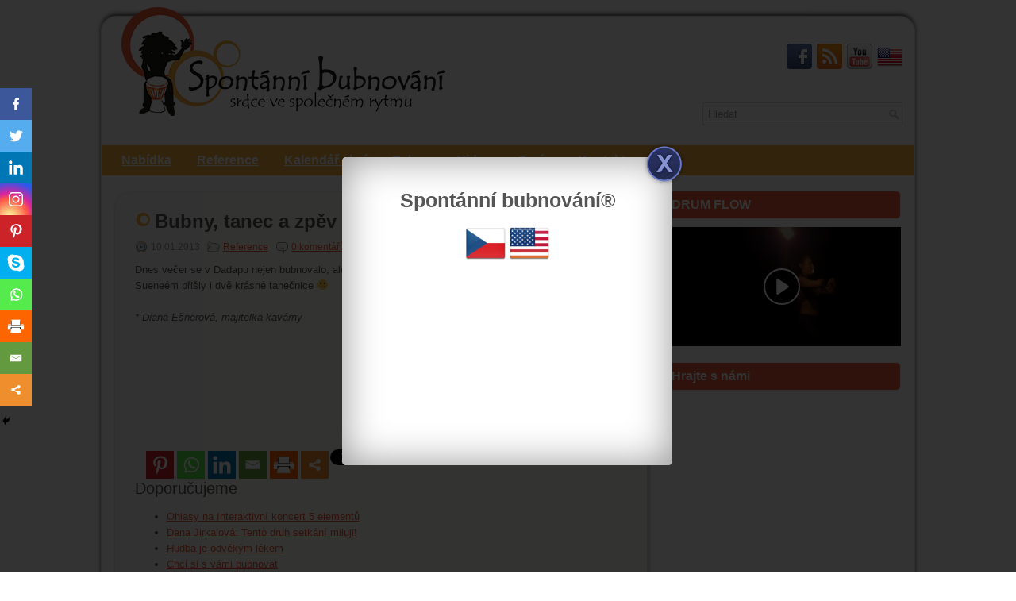

--- FILE ---
content_type: text/html; charset=UTF-8
request_url: https://www.spontannibubnovani.cz/bubny-tanec-a-zpev-v-dadap/?noamp=mobile
body_size: 25903
content:
<!DOCTYPE html PUBLIC "-//W3C//DTD XHTML 1.0 Transitional//EN"
  "http://www.w3.org/TR/xhtml1/DTD/xhtml1-transitional.dtd">
<html xmlns="http://www.w3.org/1999/xhtml" lang="cs-CZ">
<head profile="http://gmpg.org/xfn/11">
  <meta http-equiv="Content-Type" content="text/html; charset=UTF-8"/>
  <title>Bubny, tanec a zpěv v DaDap | Spontánní bubnování</title>
    <link rel="stylesheet" href="https://www.spontannibubnovani.cz/wp-content/themes/StyleMaster/lib/css/reset.css" type="text/css" media="screen, projection"/>
  <link rel="stylesheet" href="https://www.spontannibubnovani.cz/wp-content/themes/StyleMaster/lib/css/defaults.css" type="text/css" media="screen, projection"/>
  <!--[if lt IE 8]>
  <link rel="stylesheet" href="https://www.spontannibubnovani.cz/wp-content/themes/StyleMaster/lib/css/ie.css" type="text/css" media="screen, projection"/><![endif]-->

  <link rel="stylesheet" href="https://www.spontannibubnovani.cz/wp-content/themes/StyleMaster/style.css" type="text/css" media="screen, projection"/>

    <script type="text/javascript">
!function(){var e={};e.g=function(){if("object"==typeof globalThis)return globalThis;try{return this||new Function("return this")()}catch(e){if("object"==typeof window)return window}}(),function(n){let{ampUrl:t,isCustomizePreview:r,isAmpDevMode:o,noampQueryVarName:s,noampQueryVarValue:i,disabledStorageKey:a,mobileUserAgents:c,regexRegex:u}=n;if("undefined"==typeof sessionStorage)return;const d=new RegExp(u);if(!c.some((e=>{const n=e.match(d);return!(!n||!new RegExp(n[1],n[2]).test(navigator.userAgent))||navigator.userAgent.includes(e)})))return;e.g.addEventListener("DOMContentLoaded",(()=>{const e=document.getElementById("amp-mobile-version-switcher");if(!e)return;e.hidden=!1;const n=e.querySelector("a[href]");n&&n.addEventListener("click",(()=>{sessionStorage.removeItem(a)}))}));const g=o&&["paired-browsing-non-amp","paired-browsing-amp"].includes(window.name);if(sessionStorage.getItem(a)||r||g)return;const m=new URL(location.href),h=new URL(t);h.hash=m.hash,m.searchParams.has(s)&&i===m.searchParams.get(s)?sessionStorage.setItem(a,"1"):h.href!==m.href&&(window.stop(),location.replace(h.href))}({"ampUrl":"https:\/\/www.spontannibubnovani.cz\/bubny-tanec-a-zpev-v-dadap\/?amp=1","noampQueryVarName":"noamp","noampQueryVarValue":"mobile","disabledStorageKey":"amp_mobile_redirect_disabled","mobileUserAgents":["Mobile","Android","Silk\/","Kindle","BlackBerry","Opera Mini","Opera Mobi"],"regexRegex":"^\\/((?:.|\n)+)\\/([i]*)$","isCustomizePreview":false,"isAmpDevMode":false})}();
</script>
		<style type="text/css">
					.heateor_sss_button_instagram span.heateor_sss_svg,a.heateor_sss_instagram span.heateor_sss_svg{background:radial-gradient(circle at 30% 107%,#fdf497 0,#fdf497 5%,#fd5949 45%,#d6249f 60%,#285aeb 90%)}
											.heateor_sss_horizontal_sharing .heateor_sss_svg,.heateor_sss_standard_follow_icons_container .heateor_sss_svg{
							color: #fff;
						border-width: 0px;
			border-style: solid;
			border-color: transparent;
		}
					.heateor_sss_horizontal_sharing .heateorSssTCBackground{
				color:#666;
			}
					.heateor_sss_horizontal_sharing span.heateor_sss_svg:hover,.heateor_sss_standard_follow_icons_container span.heateor_sss_svg:hover{
						border-color: transparent;
		}
		.heateor_sss_vertical_sharing span.heateor_sss_svg,.heateor_sss_floating_follow_icons_container span.heateor_sss_svg{
							color: #fff;
						border-width: 0px;
			border-style: solid;
			border-color: transparent;
		}
				.heateor_sss_vertical_sharing .heateorSssTCBackground{
			color:#666;
		}
						.heateor_sss_vertical_sharing span.heateor_sss_svg:hover,.heateor_sss_floating_follow_icons_container span.heateor_sss_svg:hover{
						border-color: transparent;
		}
						div.heateor_sss_vertical_sharing svg{height:70%;margin-top:6px}div.heateor_sss_vertical_sharing .heateor_sss_square_count{line-height:15.2px;}
				@media screen and (max-width:783px) {.heateor_sss_vertical_sharing{display:none!important}}div.heateor_sss_mobile_footer{display:none;}@media screen and (max-width:783px){div.heateor_sss_bottom_sharing .heateorSssTCBackground{background-color:white}div.heateor_sss_bottom_sharing{width:100%!important;left:0!important;}div.heateor_sss_bottom_sharing a{width:10% !important;}div.heateor_sss_bottom_sharing .heateor_sss_svg{width: 100% !important;}div.heateor_sss_bottom_sharing div.heateorSssTotalShareCount{font-size:1em!important;line-height:28px!important}div.heateor_sss_bottom_sharing div.heateorSssTotalShareText{font-size:.7em!important;line-height:0px!important}div.heateor_sss_mobile_footer{display:block;height:40px;}.heateor_sss_bottom_sharing{padding:0!important;display:block!important;width:auto!important;bottom:-2px!important;top: auto!important;}.heateor_sss_bottom_sharing .heateor_sss_square_count{line-height:inherit;}.heateor_sss_bottom_sharing .heateorSssSharingArrow{display:none;}.heateor_sss_bottom_sharing .heateorSssTCBackground{margin-right:1.1em!important}}		</style>
		<link rel='dns-prefetch' href='//www.spontannibubnovani.cz' />
<link rel='dns-prefetch' href='//s.w.org' />
<link rel="alternate" type="application/rss+xml" title="Spontánní bubnování &raquo; RSS komentářů pro Bubny, tanec a zpěv v DaDap" href="https://www.spontannibubnovani.cz/bubny-tanec-a-zpev-v-dadap/feed/" />
		<script type="text/javascript">
			window._wpemojiSettings = {"baseUrl":"https:\/\/s.w.org\/images\/core\/emoji\/12.0.0-1\/72x72\/","ext":".png","svgUrl":"https:\/\/s.w.org\/images\/core\/emoji\/12.0.0-1\/svg\/","svgExt":".svg","source":{"concatemoji":"https:\/\/www.spontannibubnovani.cz\/wp-includes\/js\/wp-emoji-release.min.js?ver=5.2.21"}};
			!function(e,a,t){var n,r,o,i=a.createElement("canvas"),p=i.getContext&&i.getContext("2d");function s(e,t){var a=String.fromCharCode;p.clearRect(0,0,i.width,i.height),p.fillText(a.apply(this,e),0,0);e=i.toDataURL();return p.clearRect(0,0,i.width,i.height),p.fillText(a.apply(this,t),0,0),e===i.toDataURL()}function c(e){var t=a.createElement("script");t.src=e,t.defer=t.type="text/javascript",a.getElementsByTagName("head")[0].appendChild(t)}for(o=Array("flag","emoji"),t.supports={everything:!0,everythingExceptFlag:!0},r=0;r<o.length;r++)t.supports[o[r]]=function(e){if(!p||!p.fillText)return!1;switch(p.textBaseline="top",p.font="600 32px Arial",e){case"flag":return s([55356,56826,55356,56819],[55356,56826,8203,55356,56819])?!1:!s([55356,57332,56128,56423,56128,56418,56128,56421,56128,56430,56128,56423,56128,56447],[55356,57332,8203,56128,56423,8203,56128,56418,8203,56128,56421,8203,56128,56430,8203,56128,56423,8203,56128,56447]);case"emoji":return!s([55357,56424,55356,57342,8205,55358,56605,8205,55357,56424,55356,57340],[55357,56424,55356,57342,8203,55358,56605,8203,55357,56424,55356,57340])}return!1}(o[r]),t.supports.everything=t.supports.everything&&t.supports[o[r]],"flag"!==o[r]&&(t.supports.everythingExceptFlag=t.supports.everythingExceptFlag&&t.supports[o[r]]);t.supports.everythingExceptFlag=t.supports.everythingExceptFlag&&!t.supports.flag,t.DOMReady=!1,t.readyCallback=function(){t.DOMReady=!0},t.supports.everything||(n=function(){t.readyCallback()},a.addEventListener?(a.addEventListener("DOMContentLoaded",n,!1),e.addEventListener("load",n,!1)):(e.attachEvent("onload",n),a.attachEvent("onreadystatechange",function(){"complete"===a.readyState&&t.readyCallback()})),(n=t.source||{}).concatemoji?c(n.concatemoji):n.wpemoji&&n.twemoji&&(c(n.twemoji),c(n.wpemoji)))}(window,document,window._wpemojiSettings);
		</script>
		<style type="text/css">
img.wp-smiley,
img.emoji {
	display: inline !important;
	border: none !important;
	box-shadow: none !important;
	height: 1em !important;
	width: 1em !important;
	margin: 0 .07em !important;
	vertical-align: -0.1em !important;
	background: none !important;
	padding: 0 !important;
}
</style>
	<link rel='stylesheet' id='validate-engine-css-css'  href='https://www.spontannibubnovani.cz/wp-content/plugins/wysija-newsletters/css/validationEngine.jquery.css?ver=2.21' type='text/css' media='all' />
<link rel='stylesheet' id='breaking-nt-style-css'  href='https://www.spontannibubnovani.cz/wp-content/plugins/breaking-news-ticker/assets/css/ticker-style.css?ver=1.0' type='text/css' media='all' />
<link rel='stylesheet' id='pt-cv-public-style-css'  href='https://www.spontannibubnovani.cz/wp-content/plugins/content-views-query-and-display-post-page/public/assets/css/cv.css?ver=2.2.0' type='text/css' media='all' />
<link rel='stylesheet' id='wp-block-library-css'  href='https://www.spontannibubnovani.cz/wp-includes/css/dist/block-library/style.min.css?ver=5.2.21' type='text/css' media='all' />
<link rel='stylesheet' id='wp-components-css'  href='https://www.spontannibubnovani.cz/wp-includes/css/dist/components/style.min.css?ver=5.2.21' type='text/css' media='all' />
<link crossorigin="anonymous" rel='stylesheet' id='wp-editor-font-css'  href='https://fonts.googleapis.com/css?family=Noto+Serif%3A400%2C400i%2C700%2C700i&#038;ver=5.2.21' type='text/css' media='all' />
<link rel='stylesheet' id='wp-block-editor-css'  href='https://www.spontannibubnovani.cz/wp-includes/css/dist/block-editor/style.min.css?ver=5.2.21' type='text/css' media='all' />
<link rel='stylesheet' id='wp-nux-css'  href='https://www.spontannibubnovani.cz/wp-includes/css/dist/nux/style.min.css?ver=5.2.21' type='text/css' media='all' />
<link rel='stylesheet' id='wp-editor-css'  href='https://www.spontannibubnovani.cz/wp-includes/css/dist/editor/style.min.css?ver=5.2.21' type='text/css' media='all' />
<link rel='stylesheet' id='drop_shadow_block-style-css-css'  href='https://www.spontannibubnovani.cz/wp-content/plugins/drop-shadow-boxes/block/blocks.style.build.css?ver=1.7.10' type='text/css' media='all' />
<link rel='stylesheet' id='cptch_stylesheet-css'  href='https://www.spontannibubnovani.cz/wp-content/plugins/captcha/css/front_end_style.css?ver=4.4.5' type='text/css' media='all' />
<link rel='stylesheet' id='dashicons-css'  href='https://www.spontannibubnovani.cz/wp-includes/css/dashicons.min.css?ver=5.2.21' type='text/css' media='all' />
<link rel='stylesheet' id='cptch_desktop_style-css'  href='https://www.spontannibubnovani.cz/wp-content/plugins/captcha/css/desktop_style.css?ver=4.4.5' type='text/css' media='all' />
<link rel='stylesheet' id='contact-form-7-css'  href='https://www.spontannibubnovani.cz/wp-content/plugins/contact-form-7/includes/css/styles.css?ver=5.1.4' type='text/css' media='all' />
<link rel='stylesheet' id='facebookpopup_style-css'  href='https://www.spontannibubnovani.cz/wp-content/plugins/new-facebook-popup-likebox-responsive/cssfiles/style.css?ver=5.2.21' type='text/css' media='all' />
<link rel='stylesheet' id='responsive-lightbox-swipebox-css'  href='https://www.spontannibubnovani.cz/wp-content/plugins/responsive-lightbox/assets/swipebox/swipebox.min.css?ver=2.4.1' type='text/css' media='all' />
<link rel='stylesheet' id='heateor_sss_frontend_css-css'  href='https://www.spontannibubnovani.cz/wp-content/plugins/sassy-social-share/public/css/sassy-social-share-public.css?ver=3.3.42' type='text/css' media='all' />
<script type='text/javascript' src='https://www.spontannibubnovani.cz/wp-includes/js/jquery/jquery.js?ver=1.12.4-wp' id="jquery-core-js"></script>
<script type='text/javascript' src='https://www.spontannibubnovani.cz/wp-includes/js/jquery/jquery-migrate.min.js?ver=1.4.1' id="jquery-migrate-js"></script>
<script type='text/javascript' src='https://www.spontannibubnovani.cz/wp-content/plugins/breaking-news-ticker/assets/js/newsTicker.min.js?ver=1' id="breaking-nt-js-js"></script>
<script type='text/javascript' src='https://www.spontannibubnovani.cz/wp-content/plugins/breaking-news-ticker/assets/js/jquery.easing.min.js?ver=1' id="breaking-easing-js-js"></script>
<script type='text/javascript' src='https://www.spontannibubnovani.cz/wp-content/plugins/new-facebook-popup-likebox-responsive/javascripts/facebookpopup.js?ver=5.2.21' id="facebookpopup_script-js"></script>
<script type='text/javascript' src='https://www.spontannibubnovani.cz/wp-content/plugins/responsive-lightbox/assets/swipebox/jquery.swipebox.min.js?ver=2.4.1' id="responsive-lightbox-swipebox-js"></script>
<script type='text/javascript' src='https://www.spontannibubnovani.cz/wp-includes/js/underscore.min.js?ver=1.8.3' id="underscore-js"></script>
<script type='text/javascript' src='https://www.spontannibubnovani.cz/wp-content/plugins/responsive-lightbox/assets/infinitescroll/infinite-scroll.pkgd.min.js?ver=5.2.21' id="responsive-lightbox-infinite-scroll-js"></script>
<script type='text/javascript'>
/* <![CDATA[ */
var rlArgs = {"script":"swipebox","selector":"lightbox","customEvents":"","activeGalleries":"1","animation":"1","hideCloseButtonOnMobile":"0","removeBarsOnMobile":"0","hideBars":"1","hideBarsDelay":"5000","videoMaxWidth":"1080","useSVG":"1","loopAtEnd":"0","woocommerce_gallery":"0","ajaxurl":"https:\/\/www.spontannibubnovani.cz\/wp-admin\/admin-ajax.php","nonce":"90b631bc01","preview":"false","postId":"536","scriptExtension":""};
/* ]]> */
</script>
<script type='text/javascript' src='https://www.spontannibubnovani.cz/wp-content/plugins/responsive-lightbox/js/front.js?ver=2.4.1' id="responsive-lightbox-js"></script>
<script type='text/javascript' src='https://www.spontannibubnovani.cz/wp-content/themes/StyleMaster/lib/js/superfish.js?ver=5.2.21' id="superfish-js"></script>
<link rel='https://api.w.org/' href='https://www.spontannibubnovani.cz/wp-json/' />
<link rel="EditURI" type="application/rsd+xml" title="RSD" href="https://www.spontannibubnovani.cz/xmlrpc.php?rsd" />
<link rel="wlwmanifest" type="application/wlwmanifest+xml" href="https://www.spontannibubnovani.cz/wp-includes/wlwmanifest.xml" /> 

<link rel="canonical" href="https://www.spontannibubnovani.cz/bubny-tanec-a-zpev-v-dadap/" />
<link rel='shortlink' href='https://www.spontannibubnovani.cz/?p=536' />
<link rel="alternate" type="application/json+oembed" href="https://www.spontannibubnovani.cz/wp-json/oembed/1.0/embed?url=https%3A%2F%2Fwww.spontannibubnovani.cz%2Fbubny-tanec-a-zpev-v-dadap%2F" />
<link rel="alternate" type="text/xml+oembed" href="https://www.spontannibubnovani.cz/wp-json/oembed/1.0/embed?url=https%3A%2F%2Fwww.spontannibubnovani.cz%2Fbubny-tanec-a-zpev-v-dadap%2F&#038;format=xml" />
<style type="text/css">

	.breaking-news-ticker {
		border-radius: 0px;
		border-style: solid;
		border-width: 1px;
    	border-color: #222222;
    	background-color: #222222;
	}

	.breaking-news-ticker ul li a,
	.breaking-news-ticker ul li a:link {
		color: #FFFFFF;
		font-size: 16px;
	}

	div.breaking-news-ticker .breaking-news-ticker-title {
		font-size: 16px;
		color: #FFFFFF;
		background-color: #333333;
	}

	div.breaking-news-ticker .breaking-news-ticker-title span {
    	border-color: transparent transparent transparent #333333;
	}
	
	.breaking-news-ticker .controls {
   		top: 5px;
	}

	.breaking-news-ticker .entry-meta {
		color:#FFFFFF;
	}

	.breaking-news-ticker .controls span {
    	background-color: #dd3333	}

</style>    <style type='text/css'> #disabled_msgCM {width: 300px; border: 1px solid red; }</style>
 <link rel="search" href="https://www.spontannibubnovani.cz?wp_opensearch_description=1" type="application/opensearchdescription+xml" title="Spontánní bubnování"/><link rel="shortcut icon" href="/wp-content/uploads/2012/12/favicon.ico" type="image/x-icon" />
<link rel="alternate" type="application/rss+xml" title="Spontánní bubnování RSS Feed" href="https://www.spontannibubnovani.cz/feed/" />
<link rel="pingback" href="https://www.spontannibubnovani.cz/xmlrpc.php" />
      <meta name="onesignal" content="wordpress-plugin"/>
            <script>

      window.OneSignal = window.OneSignal || [];

      OneSignal.push( function() {
        OneSignal.SERVICE_WORKER_UPDATER_PATH = "OneSignalSDKUpdaterWorker.js.php";
                      OneSignal.SERVICE_WORKER_PATH = "OneSignalSDKWorker.js.php";
                      OneSignal.SERVICE_WORKER_PARAM = { scope: "/" };
        OneSignal.setDefaultNotificationUrl("https://www.spontannibubnovani.cz");
        var oneSignal_options = {};
        window._oneSignalInitOptions = oneSignal_options;

        oneSignal_options['wordpress'] = true;
oneSignal_options['appId'] = 'bb2411ec-dbe8-4878-a038-93f762888121';
oneSignal_options['allowLocalhostAsSecureOrigin'] = true;
oneSignal_options['httpPermissionRequest'] = { };
oneSignal_options['httpPermissionRequest']['enable'] = true;
oneSignal_options['welcomeNotification'] = { };
oneSignal_options['welcomeNotification']['title'] = "";
oneSignal_options['welcomeNotification']['message'] = "";
oneSignal_options['path'] = "https://www.spontannibubnovani.cz/wp-content/plugins/onesignal-free-web-push-notifications/sdk_files/";
oneSignal_options['promptOptions'] = { };
oneSignal_options['notifyButton'] = { };
oneSignal_options['notifyButton']['enable'] = true;
oneSignal_options['notifyButton']['position'] = 'bottom-right';
oneSignal_options['notifyButton']['theme'] = 'default';
oneSignal_options['notifyButton']['size'] = 'medium';
oneSignal_options['notifyButton']['displayPredicate'] = function() {
              return OneSignal.isPushNotificationsEnabled()
                      .then(function(isPushEnabled) {
                          return !isPushEnabled;
                      });
            };
oneSignal_options['notifyButton']['showCredit'] = true;
oneSignal_options['notifyButton']['text'] = {};
                OneSignal.init(window._oneSignalInitOptions);
                      });

      function documentInitOneSignal() {
        var oneSignal_elements = document.getElementsByClassName("OneSignal-prompt");

        var oneSignalLinkClickHandler = function(event) { OneSignal.push(['registerForPushNotifications']); event.preventDefault(); };        for(var i = 0; i < oneSignal_elements.length; i++)
          oneSignal_elements[i].addEventListener('click', oneSignalLinkClickHandler, false);
      }

      if (document.readyState === 'complete') {
           documentInitOneSignal();
      }
      else {
           window.addEventListener("load", function(event){
               documentInitOneSignal();
          });
      }
    </script>
<style type="text/css">.broken_link, a.broken_link {
	text-decoration: line-through !important;
  color: red !important;
}</style><style type="text/css">.removed_link, a.removed_link {
	text-decoration: line-through !important;
  color: red !important;

}</style><link rel="amphtml" href="https://www.spontannibubnovani.cz/bubny-tanec-a-zpev-v-dadap/?amp=1"><style>#amp-mobile-version-switcher{left:0;position:absolute;width:100%;z-index:100}#amp-mobile-version-switcher>a{background-color:#444;border:0;color:#eaeaea;display:block;font-family:-apple-system,BlinkMacSystemFont,Segoe UI,Roboto,Oxygen-Sans,Ubuntu,Cantarell,Helvetica Neue,sans-serif;font-size:16px;font-weight:600;padding:15px 0;text-align:center;text-decoration:none}#amp-mobile-version-switcher>a:active,#amp-mobile-version-switcher>a:focus,#amp-mobile-version-switcher>a:hover{text-decoration:underline}</style><link rel="alternate" type="text/html" media="only screen and (max-width: 640px)" href="https://www.spontannibubnovani.cz/bubny-tanec-a-zpev-v-dadap/?amp=1"><!-- ## NXS/OG ## --><!-- ## NXSOGTAGS ## --><!-- ## NXS/OG ## -->
  
</head>

<body class="post-template-default single single-post postid-536 single-format-standard">

<div id="container">

  

  <div id="header">

    <div class="logo">
              <a href="https://www.spontannibubnovani.cz"><img src="/wp-content/uploads/2012/12/logo.png" alt="Spontánní bubnování"
                                                 title="Spontánní bubnování"/></a>
          </div><!-- .logo -->

    <div class="header-right">

      <div id="top-social-profiles">
                    <ul class="widget-container"><li class="social-profiles-widget">
            <a href="https://www.facebook.com/HudebneTanecniSkupinaSuenee" target="_blank"><img title="Hudebně taneční skupina Sueneé" alt="Hudebně taneční skupina Sueneé" src="/wp-content/themes/StyleMaster/images/social-profiles/facebook.png" /></a><a href="/feed/" target="_blank"><img title="RSS Feed" alt="RSS Feed" src="/wp-content/themes/StyleMaster/images/social-profiles/rss.png" /></a><a href="https://www.youtube.com/playlist?list=PLbQ2o_fD_VdOOaiPvrgPbL37eytrG1C3Y" target="_blank"><img title="YouTube" alt="YouTube" src="/wp-content/themes/StyleMaster/images/social-profiles/youtube.png" /></a><a href="http://www.drumcircles.cz/" target="_blank"><img title="Spontánní bubnování: English Mirror" alt="Spontánní bubnování: English Mirror" src="/wp-content/themes/StyleMaster/images/social-profiles/english.png" /></a>            </li></ul>
                  </div>

      <div id="topsearch">
         
<div id="search" title="Type and hit enter">
    <form method="get" id="searchform" action="https://www.spontannibubnovani.cz/"> 
        <input type="text" value="Hledat" 
            name="s" id="s"  onblur="if (this.value == '')  {this.value = 'Hledat';}"  
            onfocus="if (this.value == 'Hledat') {this.value = '';}" 
        />
    </form>
</div><!-- #search -->      </div>
    </div><!-- .header-right -->

  </div><!-- #header -->

    <div class="clearfix">
    			<div class="menu-secondary-container"><ul id="menu-hlavni-menu" class="menus menu-secondary"><li id="menu-item-2670" class="menu-item menu-item-type-custom menu-item-object-custom menu-item-has-children menu-item-2670"><a href="/">Nabídka</a>
<ul class="sub-menu">
	<li id="menu-item-454" class="menu-item menu-item-type-taxonomy menu-item-object-category menu-item-454"><a href="https://www.spontannibubnovani.cz/category/nabidka/firmy/">Firmy</a></li>
	<li id="menu-item-633" class="menu-item menu-item-type-taxonomy menu-item-object-category menu-item-633"><a href="https://www.spontannibubnovani.cz/category/nabidka/skolky-skoly-a-tabory/">Školky, školy a tábory</a></li>
	<li id="menu-item-1151" class="menu-item menu-item-type-taxonomy menu-item-object-category menu-item-1151"><a href="https://www.spontannibubnovani.cz/category/nabidka/oslavy/">Oslavy</a></li>
	<li id="menu-item-2007" class="menu-item menu-item-type-taxonomy menu-item-object-category menu-item-2007"><a href="https://www.spontannibubnovani.cz/category/nabidka/festivaly-a-zabavni-parky/">Festivaly a zábavní parky</a></li>
	<li id="menu-item-818" class="menu-item menu-item-type-taxonomy menu-item-object-category menu-item-818"><a href="https://www.spontannibubnovani.cz/category/nabidka/kurzy/">Kurzy</a></li>
	<li id="menu-item-777" class="menu-item menu-item-type-taxonomy menu-item-object-category menu-item-777"><a href="https://www.spontannibubnovani.cz/category/nabidka/divadlo-sluzby/">Divadlo</a></li>
</ul>
</li>
<li id="menu-item-397" class="menu-item menu-item-type-taxonomy menu-item-object-category current-post-ancestor current-menu-parent current-post-parent menu-item-has-children menu-item-397"><a href="https://www.spontannibubnovani.cz/category/reference/">Reference</a>
<ul class="sub-menu">
	<li id="menu-item-74" class="menu-item menu-item-type-taxonomy menu-item-object-category menu-item-74"><a href="https://www.spontannibubnovani.cz/category/reference/firemni-akce/">Firemní akce</a></li>
	<li id="menu-item-73" class="menu-item menu-item-type-taxonomy menu-item-object-category menu-item-73"><a href="https://www.spontannibubnovani.cz/category/reference/verejne-akce/">Veřejné akce</a></li>
	<li id="menu-item-135" class="menu-item menu-item-type-taxonomy menu-item-object-category menu-item-135"><a href="https://www.spontannibubnovani.cz/category/reference/akce-pro-deti/">Akce pro děti</a></li>
	<li id="menu-item-349" class="menu-item menu-item-type-taxonomy menu-item-object-category menu-item-349"><a href="https://www.spontannibubnovani.cz/category/reference/festivaly/">Festivaly</a></li>
	<li id="menu-item-567" class="menu-item menu-item-type-post_type menu-item-object-page menu-item-567"><a href="https://www.spontannibubnovani.cz/vase-zkusenost/">Přidat referenci</a></li>
</ul>
</li>
<li id="menu-item-19" class="menu-item menu-item-type-post_type menu-item-object-page menu-item-19"><a href="https://www.spontannibubnovani.cz/kalendar/">Kalendář akcí</a></li>
<li id="menu-item-2720" class="menu-item menu-item-type-custom menu-item-object-custom menu-item-2720"><a target="_blank" rel="noopener noreferrer" href="https://eshop.suenee.cz/hudebni-nastroje/">Eshop</a></li>
<li id="menu-item-405" class="menu-item menu-item-type-post_type menu-item-object-page menu-item-405"><a href="https://www.spontannibubnovani.cz/video-zaznamy-z-nasich-vystoupeni/">Video</a></li>
<li id="menu-item-1156" class="menu-item menu-item-type-taxonomy menu-item-object-category menu-item-1156"><a href="https://www.spontannibubnovani.cz/category/o-nas/">O nás</a></li>
<li id="menu-item-70" class="menu-item menu-item-type-post_type menu-item-object-page menu-item-has-children menu-item-70"><a href="https://www.spontannibubnovani.cz/kontakt/">Kontakt</a>
<ul class="sub-menu">
	<li id="menu-item-71" class="menu-item menu-item-type-post_type menu-item-object-page menu-item-71"><a href="https://www.spontannibubnovani.cz/ptejte-se-na-cokoliv/">Ptejte se na cokoliv</a></li>
</ul>
</li>
</ul></div>              <!--.secondary menu--> 	
          </div>

    <div id="main">
    
            
        <div id="content">
            
                    
            <div class="post post-single clearfix post-536 type-post status-publish format-standard has-post-thumbnail hentry category-reference tag-bubnovani tag-kytara tag-praha tag-tanec tag-zpev" id="post-536">

  <h2 class="title">Bubny, tanec a zpěv v DaDap</h2>

  <div class="postmeta-primary">

    <span class="meta_date">10.01.2013</span>
    &nbsp; <span class="meta_categories"><a href="https://www.spontannibubnovani.cz/category/reference/" rel="category tag">Reference</a></span>

     &nbsp; <span class="meta_comments"><a href="https://www.spontannibubnovani.cz/bubny-tanec-a-zpev-v-dadap/?noamp=mobile#respond">0 komentářů</a></span>  </div>

  <div class="entry clearfix">

    <img width="300" height="225" src="https://www.spontannibubnovani.cz/wp-content/uploads/2013/01/Dadap-tanecnice-800x600.jpg" class="alignright featured_image wp-post-image" alt="Tanečnice Lily a Shakira, jako doporovod Sueneé a Maike" srcset="https://www.spontannibubnovani.cz/wp-content/uploads/2013/01/Dadap-tanecnice-800x600.jpg 800w, https://www.spontannibubnovani.cz/wp-content/uploads/2013/01/Dadap-tanecnice-200x150.jpg 200w" sizes="(max-width: 300px) 100vw, 300px" />
    <p>Dnes večer se v Dadapu nejen bubnovalo, ale se Sueneém přišly i dvě krásné tanečnice 🙂</p>
<p><em>* Diana Ešnerová, majitelka kavárny</em></p>
<p>&nbsp;</p>
<p>&nbsp;</p>
<div class='heateorSssClear'></div><div  class='heateor_sss_sharing_container heateor_sss_horizontal_sharing' data-heateor-sss-href='https://www.spontannibubnovani.cz/bubny-tanec-a-zpev-v-dadap/'><div class='heateor_sss_sharing_title' style="font-weight:bold" ></div><div class="heateor_sss_sharing_ul"><a style="padding:7.35px 0 !important" class="heateor_sss_facebook_share"><div class="fb-share-button" data-href="https://www.spontannibubnovani.cz/bubny-tanec-a-zpev-v-dadap/?noamp=mobile" data-layout="button"></div></a><a style="padding:7.35px 0 !important" class="heateor_sss_facebook_like"><div class="fb-like" data-href="https://www.spontannibubnovani.cz/bubny-tanec-a-zpev-v-dadap/?noamp=mobile" data-layout="button" data-action="like" data-show-faces="false" data-share="false"></div></a><a style="padding:7.35px 0!important" class="heateor_sss_twitter_tweet" data-heateor-sss-href="https://www.spontannibubnovani.cz/bubny-tanec-a-zpev-v-dadap/?noamp=mobile"><a href="https://twitter.com/share" class="twitter-share-button" data-url="https://www.spontannibubnovani.cz/bubny-tanec-a-zpev-v-dadap/?noamp=mobile" data-counturl="https://www.spontannibubnovani.cz/bubny-tanec-a-zpev-v-dadap/?noamp=mobile" data-text="Bubny%2C+tanec+a+zp%C4%9Bv+v+DaDap" data-via="" data-lang="cs_CZ">Tweet</a><script>!function(d,s,id) {var js,fjs=d.getElementsByTagName(s)[0],p=/^http:/.test(d.location)?"http":"https";if ( !d.getElementById(id) ) {js=d.createElement(s);js.id=id;js.src=p+"://platform.twitter.com/widgets.js";fjs.parentNode.insertBefore(js,fjs);}}(document, "script", "twitter-wjs");</script></a><a class="heateor_sss_button_pinterest" onclick="javascript:void( (function() {var e=document.createElement('script' );e.setAttribute('type','text/javascript' );e.setAttribute('charset','UTF-8' );e.setAttribute('src','//assets.pinterest.com/js/pinmarklet.js?r='+Math.random()*99999999);document.body.appendChild(e)})());" title="Pinterest" rel="nofollow noopener" style="font-size:32px!important;box-shadow:none;display:inline-block;vertical-align:middle"><span class="heateor_sss_svg heateor_sss_s__default heateor_sss_s_pinterest" style="background-color:#cc2329;width:35px;height:35px;display:inline-block;opacity:1;float:left;font-size:32px;box-shadow:none;display:inline-block;font-size:16px;padding:0 4px;vertical-align:middle;background-repeat:repeat;overflow:hidden;padding:0;cursor:pointer;box-sizing:content-box"><svg style="display:block;" focusable="false" aria-hidden="true" xmlns="http://www.w3.org/2000/svg" width="100%" height="100%" viewBox="-2 -2 35 35"><path fill="#fff" d="M16.539 4.5c-6.277 0-9.442 4.5-9.442 8.253 0 2.272.86 4.293 2.705 5.046.303.125.574.005.662-.33.061-.231.205-.816.27-1.06.088-.331.053-.447-.191-.736-.532-.627-.873-1.439-.873-2.591 0-3.338 2.498-6.327 6.505-6.327 3.548 0 5.497 2.168 5.497 5.062 0 3.81-1.686 7.025-4.188 7.025-1.382 0-2.416-1.142-2.085-2.545.397-1.674 1.166-3.48 1.166-4.689 0-1.081-.581-1.983-1.782-1.983-1.413 0-2.548 1.462-2.548 3.419 0 1.247.421 2.091.421 2.091l-1.699 7.199c-.505 2.137-.076 4.755-.039 5.019.021.158.223.196.314.077.13-.17 1.813-2.247 2.384-4.324.162-.587.929-3.631.929-3.631.46.876 1.801 1.646 3.227 1.646 4.247 0 7.128-3.871 7.128-9.053.003-3.918-3.317-7.568-8.361-7.568z"/></svg></span></a><a class="heateor_sss_whatsapp" href="https://api.whatsapp.com/send?text=Bubny%2C%20tanec%20a%20zp%C4%9Bv%20v%20DaDap https%3A%2F%2Fwww.spontannibubnovani.cz%2Fbubny-tanec-a-zpev-v-dadap%2F%3Fnoamp%3Dmobile" title="Whatsapp" rel="nofollow noopener" target="_blank" style="font-size:32px!important;box-shadow:none;display:inline-block;vertical-align:middle"><span class="heateor_sss_svg" style="background-color:#55eb4c;width:35px;height:35px;display:inline-block;opacity:1;float:left;font-size:32px;box-shadow:none;display:inline-block;font-size:16px;padding:0 4px;vertical-align:middle;background-repeat:repeat;overflow:hidden;padding:0;cursor:pointer;box-sizing:content-box"><svg style="display:block;" focusable="false" aria-hidden="true" xmlns="http://www.w3.org/2000/svg" width="100%" height="100%" viewBox="-6 -5 40 40"><path class="heateor_sss_svg_stroke heateor_sss_no_fill" stroke="#fff" stroke-width="2" fill="none" d="M 11.579798566743314 24.396926207859085 A 10 10 0 1 0 6.808479557110079 20.73576436351046"></path><path d="M 7 19 l -1 6 l 6 -1" class="heateor_sss_no_fill heateor_sss_svg_stroke" stroke="#fff" stroke-width="2" fill="none"></path><path d="M 10 10 q -1 8 8 11 c 5 -1 0 -6 -1 -3 q -4 -3 -5 -5 c 4 -2 -1 -5 -1 -4" fill="#fff"></path></svg></span></a><a class="heateor_sss_button_linkedin" href="http://www.linkedin.com/shareArticle?mini=true&url=https%3A%2F%2Fwww.spontannibubnovani.cz%2Fbubny-tanec-a-zpev-v-dadap%2F%3Fnoamp%3Dmobile&title=Bubny%2C%20tanec%20a%20zp%C4%9Bv%20v%20DaDap" title="Linkedin" rel="nofollow noopener" target="_blank" style="font-size:32px!important;box-shadow:none;display:inline-block;vertical-align:middle"><span class="heateor_sss_svg heateor_sss_s__default heateor_sss_s_linkedin" style="background-color:#0077b5;width:35px;height:35px;display:inline-block;opacity:1;float:left;font-size:32px;box-shadow:none;display:inline-block;font-size:16px;padding:0 4px;vertical-align:middle;background-repeat:repeat;overflow:hidden;padding:0;cursor:pointer;box-sizing:content-box"><svg style="display:block;" focusable="false" aria-hidden="true" xmlns="http://www.w3.org/2000/svg" width="100%" height="100%" viewBox="0 0 32 32"><path d="M6.227 12.61h4.19v13.48h-4.19V12.61zm2.095-6.7a2.43 2.43 0 0 1 0 4.86c-1.344 0-2.428-1.09-2.428-2.43s1.084-2.43 2.428-2.43m4.72 6.7h4.02v1.84h.058c.56-1.058 1.927-2.176 3.965-2.176 4.238 0 5.02 2.792 5.02 6.42v7.395h-4.183v-6.56c0-1.564-.03-3.574-2.178-3.574-2.18 0-2.514 1.7-2.514 3.46v6.668h-4.187V12.61z" fill="#fff"></path></svg></span></a><a class="heateor_sss_email" onclick="window.open('mailto:?subject=' + decodeURIComponent('Bubny%2C%20tanec%20a%20zp%C4%9Bv%20v%20DaDap' ).replace('&', '%26') + '&body=' + decodeURIComponent('https%3A%2F%2Fwww.spontannibubnovani.cz%2Fbubny-tanec-a-zpev-v-dadap%2F%3Fnoamp%3Dmobile' ), '_blank')" title="Email" rel="nofollow noopener" style="font-size:32px!important;box-shadow:none;display:inline-block;vertical-align:middle"><span class="heateor_sss_svg" style="background-color:#649a3f;width:35px;height:35px;display:inline-block;opacity:1;float:left;font-size:32px;box-shadow:none;display:inline-block;font-size:16px;padding:0 4px;vertical-align:middle;background-repeat:repeat;overflow:hidden;padding:0;cursor:pointer;box-sizing:content-box"><svg style="display:block;" focusable="false" aria-hidden="true" xmlns="http://www.w3.org/2000/svg" width="100%" height="100%" viewBox="-4 -4 43 43"><path d="M 5.5 11 h 23 v 1 l -11 6 l -11 -6 v -1 m 0 2 l 11 6 l 11 -6 v 11 h -22 v -11" stroke-width="1" fill="#fff"></path></svg></span></a><a class="heateor_sss_button_print" onclick="window.print()" title="Print" rel="nofollow noopener" style="font-size:32px!important;box-shadow:none;display:inline-block;vertical-align:middle"><span class="heateor_sss_svg heateor_sss_s__default heateor_sss_s_print" style="background-color:#fd6500;width:35px;height:35px;display:inline-block;opacity:1;float:left;font-size:32px;box-shadow:none;display:inline-block;font-size:16px;padding:0 4px;vertical-align:middle;background-repeat:repeat;overflow:hidden;padding:0;cursor:pointer;box-sizing:content-box"><svg style="display:block;" focusable="false" aria-hidden="true" xmlns="http://www.w3.org/2000/svg" width="100%" height="100%" viewBox="0 0 32 32"><path fill="#fff" stroke="#fff" stroke-width=".1" d="M4.467 14.305h23.065v6.498H4.467v-6.498z"/><path fill="#DCDCDC" stroke="#fff" stroke-width=".1" d="M5.228 12.83H26.77l.745 1.39H4.485l.743-1.39z"/><path d="M9.19 8.118h13.467v6.106H9.19z"/><path fill="#fff" stroke="#fff" stroke-width=".1" d="M9.844 6.516h12.312v7.31H9.844z"/><path stroke="#fff" stroke-width=".1" d="M8.602 17.37h14.574v3.396H8.602z"/><path fill="#fff" stroke="#fff" stroke-width=".1" d="M10.152 17.97h11.27l2.233 7.515H7.92l2.232-7.514z"/></svg></span></a><a class="heateor_sss_more" title="More" rel="nofollow noopener" style="font-size: 32px!important;border:0;box-shadow:none;display:inline-block!important;font-size:16px;padding:0 4px;vertical-align: middle;display:inline;" href="https://www.spontannibubnovani.cz/bubny-tanec-a-zpev-v-dadap/?noamp=mobile" onclick="event.preventDefault()"><span class="heateor_sss_svg" style="background-color:#ee8e2d;width:35px;height:35px;display:inline-block!important;opacity:1;float:left;font-size:32px!important;box-shadow:none;display:inline-block;font-size:16px;padding:0 4px;vertical-align:middle;display:inline;background-repeat:repeat;overflow:hidden;padding:0;cursor:pointer;box-sizing:content-box;" onclick="heateorSssMoreSharingPopup(this, 'https://www.spontannibubnovani.cz/bubny-tanec-a-zpev-v-dadap/?noamp=mobile', 'Bubny%2C%20tanec%20a%20zp%C4%9Bv%20v%20DaDap', '' )"><svg xmlns="http://www.w3.org/2000/svg" style="display:block;" width="100%" height="100%" viewBox="-4 -4 38 38"><circle cx="10" cy="15" r="3" fill="#fff"></circle><circle cx="20" cy="10" r="3" fill="#fff"></circle><circle cx="20" cy="20" r="3" fill="#fff"></circle><path d="M 10 15 L 20 10 m 0 10 L 10 15" class="heateor_sss_svg_stroke heateor_sss_no_fill" stroke-width="2" stroke="#fff"></path></svg></span></a></div><div class="heateorSssClear"></div></div><div class='heateorSssClear'></div><div class='heateor_sss_sharing_container heateor_sss_vertical_sharing heateor_sss_bottom_sharing' style='width:44px;left: -10px;top: 100px;-webkit-box-shadow:none;box-shadow:none;' data-heateor-sss-href='https://www.spontannibubnovani.cz/bubny-tanec-a-zpev-v-dadap/'><div class="heateor_sss_sharing_ul"><a class="heateor_sss_facebook" href="https://www.facebook.com/sharer/sharer.php?u=https%3A%2F%2Fwww.spontannibubnovani.cz%2Fbubny-tanec-a-zpev-v-dadap%2F%3Fnoamp%3Dmobile" title="Facebook" rel="nofollow noopener" target="_blank" style="font-size:32px!important;box-shadow:none;display:inline-block;vertical-align:middle"><span class="heateor_sss_svg" style="background-color:#3c589a;width:40px;height:40px;margin:0;display:inline-block;opacity:1;float:left;font-size:32px;box-shadow:none;display:inline-block;font-size:16px;padding:0 4px;vertical-align:middle;background-repeat:repeat;overflow:hidden;padding:0;cursor:pointer;box-sizing:content-box"><span class="heateor_sss_square_count heateor_sss_facebook_count">&nbsp;</span><svg style="display:block;" focusable="false" aria-hidden="true" xmlns="http://www.w3.org/2000/svg" width="100%" height="100%" viewBox="-5 -5 42 42"><path d="M17.78 27.5V17.008h3.522l.527-4.09h-4.05v-2.61c0-1.182.33-1.99 2.023-1.99h2.166V4.66c-.375-.05-1.66-.16-3.155-.16-3.123 0-5.26 1.905-5.26 5.405v3.016h-3.53v4.09h3.53V27.5h4.223z" fill="#fff"></path></svg></span></a><a class="heateor_sss_button_twitter" href="http://twitter.com/intent/tweet?text=Bubny%2C%20tanec%20a%20zp%C4%9Bv%20v%20DaDap&url=https%3A%2F%2Fwww.spontannibubnovani.cz%2Fbubny-tanec-a-zpev-v-dadap%2F%3Fnoamp%3Dmobile" title="Twitter" rel="nofollow noopener" target="_blank" style="font-size:32px!important;box-shadow:none;display:inline-block;vertical-align:middle"><span class="heateor_sss_svg heateor_sss_s__default heateor_sss_s_twitter" style="background-color:#55acee;width:40px;height:40px;margin:0;display:inline-block;opacity:1;float:left;font-size:32px;box-shadow:none;display:inline-block;font-size:16px;padding:0 4px;vertical-align:middle;background-repeat:repeat;overflow:hidden;padding:0;cursor:pointer;box-sizing:content-box"><span class="heateor_sss_square_count heateor_sss_twitter_count">&nbsp;</span><svg style="display:block;" focusable="false" aria-hidden="true" xmlns="http://www.w3.org/2000/svg" width="100%" height="100%" viewBox="-4 -4 39 39"><path d="M28 8.557a9.913 9.913 0 0 1-2.828.775 4.93 4.93 0 0 0 2.166-2.725 9.738 9.738 0 0 1-3.13 1.194 4.92 4.92 0 0 0-3.593-1.55 4.924 4.924 0 0 0-4.794 6.049c-4.09-.21-7.72-2.17-10.15-5.15a4.942 4.942 0 0 0-.665 2.477c0 1.71.87 3.214 2.19 4.1a4.968 4.968 0 0 1-2.23-.616v.06c0 2.39 1.7 4.38 3.952 4.83-.414.115-.85.174-1.297.174-.318 0-.626-.03-.928-.086a4.935 4.935 0 0 0 4.6 3.42 9.893 9.893 0 0 1-6.114 2.107c-.398 0-.79-.023-1.175-.068a13.953 13.953 0 0 0 7.55 2.213c9.056 0 14.01-7.507 14.01-14.013 0-.213-.005-.426-.015-.637.96-.695 1.795-1.56 2.455-2.55z" fill="#fff"></path></svg></span></a><a class="heateor_sss_button_linkedin" href="http://www.linkedin.com/shareArticle?mini=true&url=https%3A%2F%2Fwww.spontannibubnovani.cz%2Fbubny-tanec-a-zpev-v-dadap%2F%3Fnoamp%3Dmobile&title=Bubny%2C%20tanec%20a%20zp%C4%9Bv%20v%20DaDap" title="Linkedin" rel="nofollow noopener" target="_blank" style="font-size:32px!important;box-shadow:none;display:inline-block;vertical-align:middle"><span class="heateor_sss_svg heateor_sss_s__default heateor_sss_s_linkedin" style="background-color:#0077b5;width:40px;height:40px;margin:0;display:inline-block;opacity:1;float:left;font-size:32px;box-shadow:none;display:inline-block;font-size:16px;padding:0 4px;vertical-align:middle;background-repeat:repeat;overflow:hidden;padding:0;cursor:pointer;box-sizing:content-box"><span class="heateor_sss_square_count heateor_sss_linkedin_count">&nbsp;</span><svg style="display:block;" focusable="false" aria-hidden="true" xmlns="http://www.w3.org/2000/svg" width="100%" height="100%" viewBox="0 0 32 32"><path d="M6.227 12.61h4.19v13.48h-4.19V12.61zm2.095-6.7a2.43 2.43 0 0 1 0 4.86c-1.344 0-2.428-1.09-2.428-2.43s1.084-2.43 2.428-2.43m4.72 6.7h4.02v1.84h.058c.56-1.058 1.927-2.176 3.965-2.176 4.238 0 5.02 2.792 5.02 6.42v7.395h-4.183v-6.56c0-1.564-.03-3.574-2.178-3.574-2.18 0-2.514 1.7-2.514 3.46v6.668h-4.187V12.61z" fill="#fff"></path></svg></span></a><a class="heateor_sss_button_instagram" href="https://www.instagram.com/" title="Instagram" rel="nofollow noopener" target="_blank" style="font-size:32px!important;box-shadow:none;display:inline-block;vertical-align:middle"><span class="heateor_sss_svg" style="background-color:#53beee;width:40px;height:40px;margin:0;display:inline-block;opacity:1;float:left;font-size:32px;box-shadow:none;display:inline-block;font-size:16px;padding:0 4px;vertical-align:middle;background-repeat:repeat;overflow:hidden;padding:0;cursor:pointer;box-sizing:content-box"><span class="heateor_sss_square_count heateor_sss_instagram_count">&nbsp;</span><svg style="display:block;" version="1.1" viewBox="-10 -10 148 148" width="100%" height="100%" xml:space="preserve" xmlns="http://www.w3.org/2000/svg" xmlns:xlink="http://www.w3.org/1999/xlink"><g><g><path d="M86,112H42c-14.336,0-26-11.663-26-26V42c0-14.337,11.664-26,26-26h44c14.337,0,26,11.663,26,26v44 C112,100.337,100.337,112,86,112z M42,24c-9.925,0-18,8.074-18,18v44c0,9.925,8.075,18,18,18h44c9.926,0,18-8.075,18-18V42 c0-9.926-8.074-18-18-18H42z" fill="#fff"></path></g><g><path d="M64,88c-13.234,0-24-10.767-24-24c0-13.234,10.766-24,24-24s24,10.766,24,24C88,77.233,77.234,88,64,88z M64,48c-8.822,0-16,7.178-16,16s7.178,16,16,16c8.822,0,16-7.178,16-16S72.822,48,64,48z" fill="#fff"></path></g><g><circle cx="89.5" cy="38.5" fill="#fff" r="5.5"></circle></g></g></svg></span></a><a class="heateor_sss_button_pinterest" onclick="javascript:void( (function() {var e=document.createElement('script' );e.setAttribute('type','text/javascript' );e.setAttribute('charset','UTF-8' );e.setAttribute('src','//assets.pinterest.com/js/pinmarklet.js?r='+Math.random()*99999999);document.body.appendChild(e)})());" title="Pinterest" rel="nofollow noopener" style="font-size:32px!important;box-shadow:none;display:inline-block;vertical-align:middle"><span class="heateor_sss_svg heateor_sss_s__default heateor_sss_s_pinterest" style="background-color:#cc2329;width:40px;height:40px;margin:0;display:inline-block;opacity:1;float:left;font-size:32px;box-shadow:none;display:inline-block;font-size:16px;padding:0 4px;vertical-align:middle;background-repeat:repeat;overflow:hidden;padding:0;cursor:pointer;box-sizing:content-box"><span class="heateor_sss_square_count heateor_sss_pinterest_count">&nbsp;</span><svg style="display:block;" focusable="false" aria-hidden="true" xmlns="http://www.w3.org/2000/svg" width="100%" height="100%" viewBox="-2 -2 35 35"><path fill="#fff" d="M16.539 4.5c-6.277 0-9.442 4.5-9.442 8.253 0 2.272.86 4.293 2.705 5.046.303.125.574.005.662-.33.061-.231.205-.816.27-1.06.088-.331.053-.447-.191-.736-.532-.627-.873-1.439-.873-2.591 0-3.338 2.498-6.327 6.505-6.327 3.548 0 5.497 2.168 5.497 5.062 0 3.81-1.686 7.025-4.188 7.025-1.382 0-2.416-1.142-2.085-2.545.397-1.674 1.166-3.48 1.166-4.689 0-1.081-.581-1.983-1.782-1.983-1.413 0-2.548 1.462-2.548 3.419 0 1.247.421 2.091.421 2.091l-1.699 7.199c-.505 2.137-.076 4.755-.039 5.019.021.158.223.196.314.077.13-.17 1.813-2.247 2.384-4.324.162-.587.929-3.631.929-3.631.46.876 1.801 1.646 3.227 1.646 4.247 0 7.128-3.871 7.128-9.053.003-3.918-3.317-7.568-8.361-7.568z"/></svg></span></a><a class="heateor_sss_button_skype" href="https://web.skype.com/share?url=https%3A%2F%2Fwww.spontannibubnovani.cz%2Fbubny-tanec-a-zpev-v-dadap%2F%3Fnoamp%3Dmobile" title="Skype" rel="nofollow noopener" target="_blank" style="font-size:32px!important;box-shadow:none;display:inline-block;vertical-align:middle"><span class="heateor_sss_svg heateor_sss_s__default heateor_sss_s_skype" style="background-color:#00aff0;width:40px;height:40px;margin:0;display:inline-block;opacity:1;float:left;font-size:32px;box-shadow:none;display:inline-block;font-size:16px;padding:0 4px;vertical-align:middle;background-repeat:repeat;overflow:hidden;padding:0;cursor:pointer;box-sizing:content-box"><span class="heateor_sss_square_count heateor_sss_Skype_count">&nbsp;</span><svg style="display:block;" focusable="false" aria-hidden="true" xmlns="http://www.w3.org/2000/svg" width="100%" height="100%" viewBox="0 0 32 32"><path fill="#fff" d="M27.15 18c-.007.04-.012.084-.02.126l-.04-.24.06.113c.124-.678.19-1.37.19-2.06 0-1.53-.3-3.013-.892-4.41a11.273 11.273 0 0 0-2.43-3.602 11.288 11.288 0 0 0-8.012-3.32c-.72 0-1.443.068-2.146.203h-.005c.04.023.08.04.118.063l-.238-.037c.04-.01.08-.018.12-.026a6.717 6.717 0 0 0-3.146-.787 6.67 6.67 0 0 0-4.748 1.965A6.7 6.7 0 0 0 4 10.738c0 1.14.293 2.262.844 3.253.007-.04.012-.08.02-.12l.04.238-.06-.114c-.112.643-.17 1.3-.17 1.954a11.285 11.285 0 0 0 3.32 8.012c1.04 1.04 2.25 1.86 3.602 2.43 1.397.592 2.882.89 4.412.89.666 0 1.334-.06 1.985-.175-.038-.02-.077-.04-.116-.063l.242.04c-.046.01-.088.015-.13.02a6.68 6.68 0 0 0 3.3.87 6.661 6.661 0 0 0 4.743-1.963A6.666 6.666 0 0 0 28 21.26c0-1.145-.295-2.27-.85-3.264zm-11.098 4.885c-4.027 0-5.828-1.98-5.828-3.463 0-.76.562-1.294 1.336-1.294 1.723 0 1.277 2.474 4.49 2.474 1.647 0 2.556-.893 2.556-1.808 0-.55-.27-1.16-1.355-1.426l-3.58-.895c-2.88-.723-3.405-2.282-3.405-3.748 0-3.043 2.865-4.186 5.556-4.186 2.478 0 5.4 1.37 5.4 3.192 0 .783-.677 1.237-1.45 1.237-1.472 0-1.2-2.035-4.163-2.035-1.47 0-2.285.666-2.285 1.618 0 .95 1.16 1.254 2.17 1.484l2.65.587c2.905.647 3.64 2.342 3.64 3.94 0 2.47-1.895 4.318-5.726 4.318z"></path></svg></span></a><a class="heateor_sss_whatsapp" href="https://api.whatsapp.com/send?text=Bubny%2C%20tanec%20a%20zp%C4%9Bv%20v%20DaDap https%3A%2F%2Fwww.spontannibubnovani.cz%2Fbubny-tanec-a-zpev-v-dadap%2F%3Fnoamp%3Dmobile" title="Whatsapp" rel="nofollow noopener" target="_blank" style="font-size:32px!important;box-shadow:none;display:inline-block;vertical-align:middle"><span class="heateor_sss_svg" style="background-color:#55eb4c;width:40px;height:40px;margin:0;display:inline-block;opacity:1;float:left;font-size:32px;box-shadow:none;display:inline-block;font-size:16px;padding:0 4px;vertical-align:middle;background-repeat:repeat;overflow:hidden;padding:0;cursor:pointer;box-sizing:content-box"><span class="heateor_sss_square_count heateor_sss_whatsapp_count">&nbsp;</span><svg style="display:block;" focusable="false" aria-hidden="true" xmlns="http://www.w3.org/2000/svg" width="100%" height="100%" viewBox="-6 -5 40 40"><path class="heateor_sss_svg_stroke heateor_sss_no_fill" stroke="#fff" stroke-width="2" fill="none" d="M 11.579798566743314 24.396926207859085 A 10 10 0 1 0 6.808479557110079 20.73576436351046"></path><path d="M 7 19 l -1 6 l 6 -1" class="heateor_sss_no_fill heateor_sss_svg_stroke" stroke="#fff" stroke-width="2" fill="none"></path><path d="M 10 10 q -1 8 8 11 c 5 -1 0 -6 -1 -3 q -4 -3 -5 -5 c 4 -2 -1 -5 -1 -4" fill="#fff"></path></svg></span></a><a class="heateor_sss_button_print" onclick="window.print()" title="Print" rel="nofollow noopener" style="font-size:32px!important;box-shadow:none;display:inline-block;vertical-align:middle"><span class="heateor_sss_svg heateor_sss_s__default heateor_sss_s_print" style="background-color:#fd6500;width:40px;height:40px;margin:0;display:inline-block;opacity:1;float:left;font-size:32px;box-shadow:none;display:inline-block;font-size:16px;padding:0 4px;vertical-align:middle;background-repeat:repeat;overflow:hidden;padding:0;cursor:pointer;box-sizing:content-box"><span class="heateor_sss_square_count heateor_sss_print_count">&nbsp;</span><svg style="display:block;" focusable="false" aria-hidden="true" xmlns="http://www.w3.org/2000/svg" width="100%" height="100%" viewBox="0 0 32 32"><path fill="#fff" stroke="#fff" stroke-width=".1" d="M4.467 14.305h23.065v6.498H4.467v-6.498z"/><path fill="#DCDCDC" stroke="#fff" stroke-width=".1" d="M5.228 12.83H26.77l.745 1.39H4.485l.743-1.39z"/><path d="M9.19 8.118h13.467v6.106H9.19z"/><path fill="#fff" stroke="#fff" stroke-width=".1" d="M9.844 6.516h12.312v7.31H9.844z"/><path stroke="#fff" stroke-width=".1" d="M8.602 17.37h14.574v3.396H8.602z"/><path fill="#fff" stroke="#fff" stroke-width=".1" d="M10.152 17.97h11.27l2.233 7.515H7.92l2.232-7.514z"/></svg></span></a><a class="heateor_sss_email" onclick="window.open('mailto:?subject=' + decodeURIComponent('Bubny%2C%20tanec%20a%20zp%C4%9Bv%20v%20DaDap' ).replace('&', '%26') + '&body=' + decodeURIComponent('https%3A%2F%2Fwww.spontannibubnovani.cz%2Fbubny-tanec-a-zpev-v-dadap%2F%3Fnoamp%3Dmobile' ), '_blank')" title="Email" rel="nofollow noopener" style="font-size:32px!important;box-shadow:none;display:inline-block;vertical-align:middle"><span class="heateor_sss_svg" style="background-color:#649a3f;width:40px;height:40px;margin:0;display:inline-block;opacity:1;float:left;font-size:32px;box-shadow:none;display:inline-block;font-size:16px;padding:0 4px;vertical-align:middle;background-repeat:repeat;overflow:hidden;padding:0;cursor:pointer;box-sizing:content-box"><span class="heateor_sss_square_count heateor_sss_email_count">&nbsp;</span><svg style="display:block;" focusable="false" aria-hidden="true" xmlns="http://www.w3.org/2000/svg" width="100%" height="100%" viewBox="-4 -4 43 43"><path d="M 5.5 11 h 23 v 1 l -11 6 l -11 -6 v -1 m 0 2 l 11 6 l 11 -6 v 11 h -22 v -11" stroke-width="1" fill="#fff"></path></svg></span></a><a class="heateor_sss_more" title="More" rel="nofollow noopener" style="font-size: 32px!important;border:0;box-shadow:none;display:inline-block!important;font-size:16px;padding:0 4px;vertical-align: middle;display:inline;" href="https://www.spontannibubnovani.cz/bubny-tanec-a-zpev-v-dadap/?noamp=mobile" onclick="event.preventDefault()"><span class="heateor_sss_square_count">&nbsp;</span><span class="heateor_sss_svg" style="background-color:#ee8e2d;width:40px;height:40px;margin:0;display:inline-block!important;opacity:1;float:left;font-size:32px!important;box-shadow:none;display:inline-block;font-size:16px;padding:0 4px;vertical-align:middle;display:inline;background-repeat:repeat;overflow:hidden;padding:0;cursor:pointer;box-sizing:content-box;" onclick="heateorSssMoreSharingPopup(this, 'https://www.spontannibubnovani.cz/bubny-tanec-a-zpev-v-dadap/?noamp=mobile', 'Bubny%2C%20tanec%20a%20zp%C4%9Bv%20v%20DaDap', '' )"><svg xmlns="http://www.w3.org/2000/svg" style="display:block;" width="100%" height="100%" viewBox="-4 -4 38 38"><circle cx="10" cy="15" r="3" fill="#fff"></circle><circle cx="20" cy="10" r="3" fill="#fff"></circle><circle cx="20" cy="20" r="3" fill="#fff"></circle><path d="M 10 15 L 20 10 m 0 10 L 10 15" class="heateor_sss_svg_stroke heateor_sss_no_fill" stroke-width="2" stroke="#fff"></path></svg></span></a></div><div class="heateorSssClear"></div></div>      <div class="clearfix"></div>
    <h3 id="related-posts-via-taxonomies-title">Doporučujeme</h3><ul id="related-posts-via-taxonomies-list"><li><a href="https://www.spontannibubnovani.cz/ohlasy-na-interaktivni-koncert-5-elementu/" title="Ohlasy na Interaktivní koncert 5 elementů">Ohlasy na Interaktivní koncert 5 elementů</a></li><li><a href="https://www.spontannibubnovani.cz/dana-jirkalova-tento-druh-setkani-miluji/" title="Dana Jirkalová: Tento druh setkání miluji!">Dana Jirkalová: Tento druh setkání miluji!</a></li><li><a href="https://www.spontannibubnovani.cz/hudba-je-odvekym-lekem/" title="Hudba je odvěkým lékem">Hudba je odvěkým lékem</a></li><li><a href="https://www.spontannibubnovani.cz/chci-si-s-vami-bubnovat/" title="Chci si s vámi bubnovat">Chci si s vámi bubnovat</a></li><li><a href="https://www.spontannibubnovani.cz/setkani-priznivcu-yt-kanalu-gosa-a-spontanni-bubnovani/" title="Setkání příznivců Goscha a Spontánní bubnování">Setkání příznivců Goscha a Spontánní bubnování</a></li><li><a href="https://www.spontannibubnovani.cz/interaktivni-koncert-5-elementu-opet-na-kampe/" title="Interaktivní koncert 5 elementů opět na Kampě">Interaktivní koncert 5 elementů opět na Kampě</a></li><li><a href="https://www.spontannibubnovani.cz/uzasny-zazitek-z-divadla-kampa/" title="Úžasný zážitek z divadla Kampa">Úžasný zážitek z divadla Kampa</a></li><li><a href="https://www.spontannibubnovani.cz/orientalni-vecer-v-samance/" title="Orientální večer v Šamance">Orientální večer v Šamance</a></li><li><a href="https://www.spontannibubnovani.cz/amcon-europe-s-r-o-teambuilding-napric-hranicemi/" title="AMCON Europe s.r.o.: teambuilding napříč hranicemi">AMCON Europe s.r.o.: teambuilding napříč hranicemi</a></li><li><a href="https://www.spontannibubnovani.cz/spontanni-bubnovani-na-vysehrade/" title="Spontánní bubnování na Vyšehradě">Spontánní bubnování na Vyšehradě</a></li></ul>
  </div>

  <div class="postmeta-secondary"><span class="meta_tags"><a href="https://www.spontannibubnovani.cz/tag/bubnovani/" rel="tag">bubnování</a>, <a href="https://www.spontannibubnovani.cz/tag/kytara/" rel="tag">kytara</a>, <a href="https://www.spontannibubnovani.cz/tag/praha/" rel="tag">Praha</a>, <a href="https://www.spontannibubnovani.cz/tag/tanec/" rel="tag">tanec</a>, <a href="https://www.spontannibubnovani.cz/tag/zpev/" rel="tag">zpěv</a></span></div><div class="post-authors">
    <div class="post-authors-title">Autoři:</div>
    <?
      if (function_exists('coauthors_posts_links'))
      {
        coauthors_posts_links();
      }
      else
      {
        the_author_posts_link();
      }
    ?></div>

</div><!-- Post ID 536 -->

       
        
    	<div id="respond" class="comment-respond">
		<h3 id="reply-title" class="comment-reply-title">Napsat komentář <small><a rel="nofollow" id="cancel-comment-reply-link" href="/bubny-tanec-a-zpev-v-dadap/?noamp=mobile#respond" style="display:none;">Zrušit odpověď na komentář</a></small></h3>			<form action="https://www.spontannibubnovani.cz/wp-comments-post.php" method="post" id="commentform" class="comment-form">
				<p class="comment-notes"><span id="email-notes">Vaše e-mailová adresa nebude zveřejněna.</span> Vyžadované informace jsou označeny <span class="required">*</span></p><p class="comment-form-comment"><label for="comment">Komentář</label> <textarea id="comment" name="comment" cols="45" rows="8" maxlength="65525" required="required"></textarea></p><p class="comment-form-author"><label for="author">Jméno <span class="required">*</span></label> <input id="author" name="author" type="text" value="" size="30" maxlength="245" required='required' /></p>
<p class="comment-form-email"><label for="email">E-mail <span class="required">*</span></label> <input id="email" name="email" type="text" value="" size="30" maxlength="100" aria-describedby="email-notes" required='required' /></p>
<p class="comment-form-url"><label for="url">Webová stránka</label> <input id="url" name="url" type="text" value="" size="30" maxlength="200" /></p>
<p class="comment-form-cookies-consent"><input id="wp-comment-cookies-consent" name="wp-comment-cookies-consent" type="checkbox" value="yes" /><label for="wp-comment-cookies-consent">Uložit do prohlížeče jméno, e-mail a webovou stránku pro budoucí komentáře.</label></p>
<p class="cptch_block"><script class="cptch_to_remove">
				(function( timeout ) {
					setTimeout(
						function() {
							var notice = document.getElementById("cptch_time_limit_notice_84");
							if ( notice )
								notice.style.display = "block";
						},
						timeout
					);
				})(120000);
			</script>
			<span id="cptch_time_limit_notice_84" class="cptch_time_limit_notice cptch_to_remove">Time limit is exhausted. Please reload CAPTCHA.</span><span class="cptch_wrap cptch_math_actions">
				<label class="cptch_label" for="cptch_input_84"><span class="cptch_span">8</span>
					<span class="cptch_span">&nbsp;&minus;&nbsp;</span>
					<span class="cptch_span"><input id="cptch_input_84" class="cptch_input cptch_wp_comments" type="text" autocomplete="off" name="cptch_number" value="" maxlength="2" size="2" aria-required="true" required="required" style="margin-bottom:0;display:inline;font-size: 12px;width: 40px;" /></span>
					<span class="cptch_span">&nbsp;=&nbsp;</span>
					<span class="cptch_span"><img class="cptch_img " src="[data-uri]" alt="image"/></span>
					<input type="hidden" name="cptch_result" value="GH4=" /><input type="hidden" name="cptch_time" value="1769074491" />
					<input type="hidden" name="cptch_form" value="wp_comments" />
				</label><span class="cptch_reload_button_wrap hide-if-no-js">
					<noscript>
						<style type="text/css">
							.hide-if-no-js {
								display: none !important;
							}
						</style>
					</noscript>
					<span class="cptch_reload_button dashicons dashicons-update"></span>
				</span></span></p><p class="form-submit"><input name="submit" type="submit" id="submit" class="submit" value="Odeslat komentář" /> <input type='hidden' name='comment_post_ID' value='536' id='comment_post_ID' />
<input type='hidden' name='comment_parent' id='comment_parent' value='0' />
</p><p style="display: none;"><input type="hidden" id="akismet_comment_nonce" name="akismet_comment_nonce" value="7d8a4a916d" /></p><p style="display: none !important;"><label>&#916;<textarea name="ak_hp_textarea" cols="45" rows="8" maxlength="100"></textarea></label><input type="hidden" id="ak_js_1" name="ak_js" value="12"/><script>document.getElementById( "ak_js_1" ).setAttribute( "value", ( new Date() ).getTime() );</script></p>			</form>
			</div><!-- #respond -->
	<p class="akismet_comment_form_privacy_notice">Tato stránka používá Akismet k omezení spamu. <a href="https://akismet.com/privacy/" target="_blank" rel="nofollow noopener">Podívejte se, jak vaše data z komentářů zpracováváme.</a>.</p>            
                    
        </div><!-- #content -->
    
        
<div id="sidebar-primary">

    <ul class="widget-container"><li id="text-4" class="widget widget_text"><h3 class="widgettitle">DRUM FLOW</h3>			<div class="textwidget"><p><iframe sandbox="allow-same-origin allow-scripts allow-popups" title="DRUM FLOW Promotion" src="https://nastub.cz/videos/embed/6a66e76e-d2d6-4bb9-9a9d-ff2950ea1579?title=0&#038;warningTitle=0" frameborder="0" allowfullscreen></iframe></p>
</div>
		</li></ul><ul class="widget_text widget-container"><li id="custom_html-2" class="widget_text widget widget_custom_html"><h3 class="widgettitle">Hrajte s námi</h3><div class="textwidget custom-html-widget"><iframe src="https://calendar.google.com/calendar/embed?height=400&amp;wkst=1&amp;bgcolor=%23ffffff&amp;ctz=Europe%2FPrague&amp;src=Ym1rY2MyOGVlcjBvdWRvaGFsNG9mbHA3aG9AZ3JvdXAuY2FsZW5kYXIuZ29vZ2xlLmNvbQ&amp;color=%23F6BF26&amp;mode=AGENDA&amp;showTz=0&amp;showCalendars=0&amp;showPrint=0&amp;showTabs=0&amp;showDate=0&amp;showTitle=0&amp;showNav=0" style="border-width:0" width="300" height="400" frameborder="0" scrolling="no"></iframe></div></li></ul><ul class="widget-container"><li id="text-2" class="widget widget_text"><h3 class="widgettitle">Objednejte si nás</h3>			<div class="textwidget"><p>Mobil: <a href="callto:+420777703008">+420 777 703 008</a><br />
Telefon: <a href="callto:+420228226309">+420 228 226 309</a><br />
Skype: <a href="callto:Sueneé">Sueneé</a><br />
Email: <a href="mailto:produkce@spontannibubnovani.cz">produkce@spontannibubnovani.cz</a></p>
<p><a href="/kontakt/" class="readmore">Celý článek</a></p>
</div>
		</li></ul>        <ul class="widget-container"><li class="posts-widget">
             <h3 class="widgettitle">Reference</h3>             <ul>
        	                    <li class="clearfix">
                        <a href="https://www.spontannibubnovani.cz/bubnovanim-do-roku-2011/"><img width="100" height="80" src="https://www.spontannibubnovani.cz/wp-content/uploads/2013/01/IMG_1576-e1357205871346-100x80.jpg" class="posts-widget-featured-image alignleft wp-post-image" alt="" /></a>                          <h3 class="posts-widgettitle"><a href="https://www.spontannibubnovani.cz/bubnovanim-do-roku-2011/" rel="bookmark" title="Bubnováním do roku 2011">Bubnováním do roku 2011</a></h3>                        <div class="posts-widget-entry">Co nejdříve po Novém roce, ve čtvrtek 6.1.2011, jsme se sešli v Metamorfoze, abychom oslavili začátek roku 2011 bubnováním, hudbou, zpěvem a tancem! Sešli jsme se <a class="posts-widget-more" href="https://www.spontannibubnovani.cz/bubnovanim-do-roku-2011/" rel="bookmark" title="Odkaz na Bubnováním do roku 2011">Celý článek</a>                                </div>                    </li>
                                    <li class="clearfix">
                        <a href="https://www.spontannibubnovani.cz/spontanni-bubnovani-pro-channel-partners-s-r-o/"><img width="100" height="80" src="https://www.spontannibubnovani.cz/wp-content/uploads/2012/12/3901b80b94be7f1562f49eb8f5b56472-100x80.jpg" class="posts-widget-featured-image alignleft wp-post-image" alt="" /></a>                          <h3 class="posts-widgettitle"><a href="https://www.spontannibubnovani.cz/spontanni-bubnovani-pro-channel-partners-s-r-o/" rel="bookmark" title="Spontánní bubnování pro Channel Partners, s.r.o.">Spontánní bubnování pro Channel Partners, s.r.o.</a></h3>                        <div class="posts-widget-entry">V polovině června 2012 se uskutečnil „Víkend v rytmu bubnů“ pro jednoho ze členů klubu B4B. Channel Partners, s.r.o., která je subdodavatelskou firmou O2 Telefónica Czech <a class="posts-widget-more" href="https://www.spontannibubnovani.cz/spontanni-bubnovani-pro-channel-partners-s-r-o/" rel="bookmark" title="Odkaz na Spontánní bubnování pro Channel Partners, s.r.o.">Celý článek</a>                                </div>                    </li>
                                    <li class="clearfix">
                        <a href="https://www.spontannibubnovani.cz/protebe-ocima-martiny-vavrochove/"><img width="100" height="80" src="https://www.spontannibubnovani.cz/wp-content/uploads/2012/12/P1010010-100x80.jpg" class="posts-widget-featured-image alignleft wp-post-image" alt="Dany a tančící děti" /></a>                          <h3 class="posts-widgettitle"><a href="https://www.spontannibubnovani.cz/protebe-ocima-martiny-vavrochove/" rel="bookmark" title="PROTEBE očima Martiny Vavrochové">PROTEBE očima Martiny Vavrochové</a></h3>                        <div class="posts-widget-entry">Tak jsme se zase všichni sešli. Naše Hudebně taneční skupina Sueneé v plném počtu. Tentokrát při příležitosti mezinárodního šachového turnaje v Jedličkově ústavu. Na Vyšehradě, pověstmi <a class="posts-widget-more" href="https://www.spontannibubnovani.cz/protebe-ocima-martiny-vavrochove/" rel="bookmark" title="Odkaz na PROTEBE očima Martiny Vavrochové">Celý článek</a>                                </div>                    </li>
                                    <li class="clearfix">
                        <a href="https://www.spontannibubnovani.cz/bubnovani-ms-zs-beranku-se-detem-moc-libilo/"><img width="100" height="80" src="https://www.spontannibubnovani.cz/wp-content/uploads/2017/04/IMG_8751-100x80.jpg" class="posts-widget-featured-image alignleft wp-post-image" alt="" /></a>                          <h3 class="posts-widgettitle"><a href="https://www.spontannibubnovani.cz/bubnovani-ms-zs-beranku-se-detem-moc-libilo/" rel="bookmark" title="Bubnování MŠ a ZŠ Na Beránku se dětem moc líbilo">Bubnování MŠ a ZŠ Na Beránku se dětem moc líbilo</a></h3>                        <div class="posts-widget-entry">Na konci roku 2016 jsme byli pozváni na malou oslavu (Vánoční besídku) do soukromé MŠ Na Beránku (Praha), abychom podpořili s programem&nbsp;Spontánní bubnování® místní děti v&nbsp;programu, <a class="posts-widget-more" href="https://www.spontannibubnovani.cz/bubnovani-ms-zs-beranku-se-detem-moc-libilo/" rel="bookmark" title="Odkaz na Bubnování MŠ a ZŠ Na Beránku se dětem moc líbilo">Celý článek</a>                                </div>                    </li>
                            </ul>
        </li></ul>
        <ul class="widget-container"><li id="tag_cloud-2" class="widget widget_tag_cloud"><h3 class="widgettitle">Štítky</h3><div class="tagcloud"><a href="https://www.spontannibubnovani.cz/tag/beltine/" class="tag-cloud-link tag-link-69 tag-link-position-1" style="font-size: 9.7746478873239pt;" aria-label="Beltine (5 položek)">Beltine</a>
<a href="https://www.spontannibubnovani.cz/tag/berchtold/" class="tag-cloud-link tag-link-44 tag-link-position-2" style="font-size: 11.450704225352pt;" aria-label="Berchtold (8 položek)">Berchtold</a>
<a href="https://www.spontannibubnovani.cz/tag/bubnovani/" class="tag-cloud-link tag-link-173 tag-link-position-3" style="font-size: 22pt;" aria-label="bubnování (103 položek)">bubnování</a>
<a href="https://www.spontannibubnovani.cz/tag/chotebor/" class="tag-cloud-link tag-link-6 tag-link-position-4" style="font-size: 8pt;" aria-label="Chotěboř (3 položky)">Chotěboř</a>
<a href="https://www.spontannibubnovani.cz/tag/divadlo-kampa/" class="tag-cloud-link tag-link-82 tag-link-position-5" style="font-size: 10.464788732394pt;" aria-label="Divadlo Kampa (6 položek)">Divadlo Kampa</a>
<a href="https://www.spontannibubnovani.cz/tag/detske-centrum/" class="tag-cloud-link tag-link-58 tag-link-position-6" style="font-size: 10.957746478873pt;" aria-label="dětské centrum (7 položek)">dětské centrum</a>
<a href="https://www.spontannibubnovani.cz/tag/detske-tabory/" class="tag-cloud-link tag-link-41 tag-link-position-7" style="font-size: 12.338028169014pt;" aria-label="dětské tábory (10 položek)">dětské tábory</a>
<a href="https://www.spontannibubnovani.cz/tag/detsky-den/" class="tag-cloud-link tag-link-33 tag-link-position-8" style="font-size: 14.704225352113pt;" aria-label="dětský den (18 položek)">dětský den</a>
<a href="https://www.spontannibubnovani.cz/tag/festival/" class="tag-cloud-link tag-link-12 tag-link-position-9" style="font-size: 13.422535211268pt;" aria-label="festival (13 položek)">festival</a>
<a href="https://www.spontannibubnovani.cz/tag/firmy-2/" class="tag-cloud-link tag-link-63 tag-link-position-10" style="font-size: 11.943661971831pt;" aria-label="firmy (9 položek)">firmy</a>
<a href="https://www.spontannibubnovani.cz/tag/fujara/" class="tag-cloud-link tag-link-83 tag-link-position-11" style="font-size: 10.464788732394pt;" aria-label="fujara (6 položek)">fujara</a>
<a href="https://www.spontannibubnovani.cz/tag/gymnazium/" class="tag-cloud-link tag-link-43 tag-link-position-12" style="font-size: 8.9859154929577pt;" aria-label="gymnázium (4 položky)">gymnázium</a>
<a href="https://www.spontannibubnovani.cz/tag/hradec-kralove/" class="tag-cloud-link tag-link-101 tag-link-position-13" style="font-size: 8.9859154929577pt;" aria-label="Hradec Králové (4 položky)">Hradec Králové</a>
<a href="https://www.spontannibubnovani.cz/tag/kladno/" class="tag-cloud-link tag-link-49 tag-link-position-14" style="font-size: 8.9859154929577pt;" aria-label="Kladno (4 položky)">Kladno</a>
<a href="https://www.spontannibubnovani.cz/tag/klavir/" class="tag-cloud-link tag-link-50 tag-link-position-15" style="font-size: 9.7746478873239pt;" aria-label="klavír (5 položek)">klavír</a>
<a href="https://www.spontannibubnovani.cz/tag/koncovky/" class="tag-cloud-link tag-link-180 tag-link-position-16" style="font-size: 16.971830985915pt;" aria-label="koncovky (31 položek)">koncovky</a>
<a href="https://www.spontannibubnovani.cz/tag/krkonose/" class="tag-cloud-link tag-link-40 tag-link-position-17" style="font-size: 10.957746478873pt;" aria-label="Krkonoše (7 položek)">Krkonoše</a>
<a href="https://www.spontannibubnovani.cz/tag/kytara/" class="tag-cloud-link tag-link-179 tag-link-position-18" style="font-size: 15.69014084507pt;" aria-label="kytara (23 položek)">kytara</a>
<a href="https://www.spontannibubnovani.cz/tag/malesov/" class="tag-cloud-link tag-link-56 tag-link-position-19" style="font-size: 8.9859154929577pt;" aria-label="Malešov (4 položky)">Malešov</a>
<a href="https://www.spontannibubnovani.cz/tag/materska-skolka/" class="tag-cloud-link tag-link-38 tag-link-position-20" style="font-size: 12.732394366197pt;" aria-label="mateřská školka (11 položek)">mateřská školka</a>
<a href="https://www.spontannibubnovani.cz/tag/mlada-boleslav/" class="tag-cloud-link tag-link-46 tag-link-position-21" style="font-size: 8.9859154929577pt;" aria-label="Mladá Boleslav (4 položky)">Mladá Boleslav</a>
<a href="https://www.spontannibubnovani.cz/tag/mestska-cast-praha/" class="tag-cloud-link tag-link-35 tag-link-position-22" style="font-size: 11.943661971831pt;" aria-label="městská část Praha (9 položek)">městská část Praha</a>
<a href="https://www.spontannibubnovani.cz/tag/narozeniny/" class="tag-cloud-link tag-link-48 tag-link-position-23" style="font-size: 10.464788732394pt;" aria-label="narozeniny (6 položek)">narozeniny</a>
<a href="https://www.spontannibubnovani.cz/tag/networking/" class="tag-cloud-link tag-link-67 tag-link-position-24" style="font-size: 12.338028169014pt;" aria-label="networking (10 položek)">networking</a>
<a href="https://www.spontannibubnovani.cz/tag/nymburk/" class="tag-cloud-link tag-link-52 tag-link-position-25" style="font-size: 8.9859154929577pt;" aria-label="Nymburk (4 položky)">Nymburk</a>
<a href="https://www.spontannibubnovani.cz/tag/o2-telefonica/" class="tag-cloud-link tag-link-45 tag-link-position-26" style="font-size: 8.9859154929577pt;" aria-label="O2 Telefónica (4 položky)">O2 Telefónica</a>
<a href="https://www.spontannibubnovani.cz/tag/ohen/" class="tag-cloud-link tag-link-183 tag-link-position-27" style="font-size: 12.338028169014pt;" aria-label="oheň (10 položek)">oheň</a>
<a href="https://www.spontannibubnovani.cz/tag/praha/" class="tag-cloud-link tag-link-10 tag-link-position-28" style="font-size: 16.971830985915pt;" aria-label="Praha (31 položek)">Praha</a>
<a href="https://www.spontannibubnovani.cz/tag/ritual/" class="tag-cloud-link tag-link-73 tag-link-position-29" style="font-size: 11.450704225352pt;" aria-label="rituál (8 položek)">rituál</a>
<a href="https://www.spontannibubnovani.cz/tag/rokytnice-nad-jizerou/" class="tag-cloud-link tag-link-74 tag-link-position-30" style="font-size: 11.450704225352pt;" aria-label="Rokytnice nad Jizerou (8 položek)">Rokytnice nad Jizerou</a>
<a href="https://www.spontannibubnovani.cz/tag/rozvojove-programy/" class="tag-cloud-link tag-link-64 tag-link-position-31" style="font-size: 10.464788732394pt;" aria-label="rozvojové programy (6 položek)">rozvojové programy</a>
<a href="https://www.spontannibubnovani.cz/tag/stredni-skola/" class="tag-cloud-link tag-link-42 tag-link-position-32" style="font-size: 10.464788732394pt;" aria-label="střední škola (6 položek)">střední škola</a>
<a href="https://www.spontannibubnovani.cz/tag/tanec/" class="tag-cloud-link tag-link-175 tag-link-position-33" style="font-size: 20.422535211268pt;" aria-label="tanec (71 položek)">tanec</a>
<a href="https://www.spontannibubnovani.cz/tag/teambuilding/" class="tag-cloud-link tag-link-16 tag-link-position-34" style="font-size: 13.718309859155pt;" aria-label="teambuilding (14 položek)">teambuilding</a>
<a href="https://www.spontannibubnovani.cz/tag/telc/" class="tag-cloud-link tag-link-15 tag-link-position-35" style="font-size: 8pt;" aria-label="Telč (3 položky)">Telč</a>
<a href="https://www.spontannibubnovani.cz/tag/tibetske-misy/" class="tag-cloud-link tag-link-84 tag-link-position-36" style="font-size: 10.464788732394pt;" aria-label="tibetské mísy (6 položek)">tibetské mísy</a>
<a href="https://www.spontannibubnovani.cz/tag/voda/" class="tag-cloud-link tag-link-144 tag-link-position-37" style="font-size: 9.7746478873239pt;" aria-label="voda (5 položek)">voda</a>
<a href="https://www.spontannibubnovani.cz/tag/vysehrad/" class="tag-cloud-link tag-link-190 tag-link-position-38" style="font-size: 9.7746478873239pt;" aria-label="Vyšehrad (5 položek)">Vyšehrad</a>
<a href="https://www.spontannibubnovani.cz/tag/vanoce/" class="tag-cloud-link tag-link-54 tag-link-position-39" style="font-size: 10.464788732394pt;" aria-label="Vánoce (6 položek)">Vánoce</a>
<a href="https://www.spontannibubnovani.cz/tag/vikend-v-rytmu-bubnu/" class="tag-cloud-link tag-link-37 tag-link-position-40" style="font-size: 11.943661971831pt;" aria-label="Víkend v rytmu bubnů (9 položek)">Víkend v rytmu bubnů</a>
<a href="https://www.spontannibubnovani.cz/tag/waldorfska-skola/" class="tag-cloud-link tag-link-39 tag-link-position-41" style="font-size: 9.7746478873239pt;" aria-label="waldorfská škola (5 položek)">waldorfská škola</a>
<a href="https://www.spontannibubnovani.cz/tag/zpev/" class="tag-cloud-link tag-link-174 tag-link-position-42" style="font-size: 20.12676056338pt;" aria-label="zpěv (67 položek)">zpěv</a>
<a href="https://www.spontannibubnovani.cz/tag/zakladni-skola/" class="tag-cloud-link tag-link-36 tag-link-position-43" style="font-size: 13.915492957746pt;" aria-label="základní škola (15 položek)">základní škola</a>
<a href="https://www.spontannibubnovani.cz/tag/cajovna/" class="tag-cloud-link tag-link-68 tag-link-position-44" style="font-size: 9.7746478873239pt;" aria-label="čajovna (5 položek)">čajovna</a>
<a href="https://www.spontannibubnovani.cz/tag/zivot/" class="tag-cloud-link tag-link-147 tag-link-position-45" style="font-size: 11.450704225352pt;" aria-label="život (8 položek)">život</a></div>
</li></ul><ul class="widget-container"><li id="wysija-2" class="widget widget_wysija"><h3 class="widgettitle">Spontánní novinky na email</h3><div class="widget_wysija_cont"><div id="msg-form-wysija-2" class="wysija-msg ajax"></div><form id="form-wysija-2" method="post" action="#wysija" class="widget_wysija">
<p class="wysija-checkbox-label">Vyberte seznam(y):</p>

    <p class="wysija-checkbox-paragraph"><label><input class="wysija-checkbox validate[required]" name="wysija[user_list][list_id][]" type="checkbox" value="4"  /> Spontánní novinky</label></p>

    <p class="wysija-checkbox-paragraph"><label><input class="wysija-checkbox validate[required]" name="wysija[user_list][list_id][]" type="checkbox" value="3"  /> Kalendář akcí a kurzů</label></p>

<p class="wysija-paragraph">
    
    
    	<input type="text" name="wysija[user][email]" class="wysija-input validate[required,custom[email]]" title="Email" placeholder="Email" value="" />
    
    
    
    <span class="abs-req">
        <input type="text" name="wysija[user][abs][email]" class="wysija-input validated[abs][email]" value="" />
    </span>
    
</p>

<input class="wysija-submit wysija-submit-field" type="submit" value="Přihlásit k odběru!" />

    <input type="hidden" name="form_id" value="1" />
    <input type="hidden" name="action" value="save" />
    <input type="hidden" name="controller" value="subscribers" />
    <input type="hidden" value="1" name="wysija-page" />

    
 </form></div></li></ul>        <ul class="widget-container"><li class="facebook-widget">
         <h3 class="widgettitle">Facebook</h3>             <div id="fb-root"></div>
            <script>(function(d, s, id) {
              var js, fjs = d.getElementsByTagName(s)[0];
              if (d.getElementById(id)) {return;}
              js = d.createElement(s); js.id = id;
              js.src = "//connect.facebook.net/en_US/all.js#xfbml=1";
              fjs.parentNode.insertBefore(js, fjs);
            }(document, 'script', 'facebook-jssdk'));</script>
            <div class="fb-like-box" data-href="https://www.facebook.com/HudebneTanecniSkupinaSuenee" data-width="300" data-height="150" data-colorscheme="light" data-show-faces="true" data-stream="false" data-header="false" data-border-color="#ffffff"></div>
            
        </li></ul>
         
</div><!-- #sidebar-primary -->        
                
    </div><!-- #main -->
    


    
    <div id="footer">
        <div id="copyrights">
             &copy; 2007 - 2026  <a href="https://www.spontannibubnovani.cz">Spontánní bubnování</a>&reg;        </div>

        
        <div id="credits">Powered by <a href="http://easyweby.cz/"><strong>EasyWeby.cz</strong></a></div><!-- #credits -->

    </div><!-- #footer -->

</div><!-- #container -->

<script type="text/javascript">
var gaJsHost = (("https:" == document.location.protocol) ? "https://ssl." : "http://www.");
document.write(unescape("%3Cscript src='" + gaJsHost + "google-analytics.com/ga.js' type='text/javascript'%3E%3C/script%3E"));
</script>
<script type="text/javascript">
try {
var pageTracker = _gat._getTracker("UA-0000000-0");
pageTracker._trackPageview();
} catch(err) {}</script>

<div id="fb-root"></div><div id="facebookpopup-fanback">
<script>(function(d, s, id) {
  var js, fjs = d.getElementsByTagName(s)[0];
  if (d.getElementById(id)) return;
  js = d.createElement(s); js.id = id;
  js.src = "//connect.facebook.net/en_US/all.js#xfbml=1&appId=669871346370393";
  fjs.parentNode.insertBefore(js, fjs);
}(document, "script", "facebook-jssdk"));</script>

<div id="facebookpopup-fan-exit">
</div>
<div id="facebookpopup-fanbox">
  <div id="facebookpopup-fanclose">
  </div>
  <div class="facebookpopup-remove-border">
  </div>
<script> facebookpopup_delay = 3000;</script>
<div class="facebookpopup-textbank"><h1>Spontánní bubnování®</h1>
 <a href="/"><img src="https://www.spontannibubnovani.cz/wp-content/plugins/new-facebook-popup-likebox-responsive/images/flag-cz.png" width="50px" height="50px" alt="Česky" /></a>
 <a href="http://www.drumcircles.cz/"><img src="https://www.spontannibubnovani.cz/wp-content/plugins/new-facebook-popup-likebox-responsive/images/flag-en.png" width="50px" height="50px" alt="English" /></a>
</div>

<div style="overflow: hidden; margin-top: -19px; width: 402px; height: 230px;" class="fb-like-box" data-href="http://www.facebook.com/HudebneTanecniSkupinaSuenee" data-width="402" data-height="255" data-colorscheme="light" data-show-faces="true" data-header="false" data-stream="false" data-show-border="false"></div>
<center>
<span id="facebookpopup-linkit"></span>
</center>
<br />
</div>
  
</div>
 		<div id="amp-mobile-version-switcher" hidden>
			<a rel="" href="https://www.spontannibubnovani.cz/bubny-tanec-a-zpev-v-dadap/?amp=1">
				Go to mobile version			</a>
		</div>

				<script type='text/javascript' src='https://www.spontannibubnovani.cz/wp-includes/js/comment-reply.min.js?ver=5.2.21' id="comment-reply-js"></script>
<script type='text/javascript'>
/* <![CDATA[ */
var wpcf7 = {"apiSettings":{"root":"https:\/\/www.spontannibubnovani.cz\/wp-json\/contact-form-7\/v1","namespace":"contact-form-7\/v1"}};
/* ]]> */
</script>
<script type='text/javascript' src='https://www.spontannibubnovani.cz/wp-content/plugins/contact-form-7/includes/js/scripts.js?ver=5.1.4' id="contact-form-7-js"></script>
<script type='text/javascript'>
/* <![CDATA[ */
var PT_CV_PUBLIC = {"_prefix":"pt-cv-","page_to_show":"5","_nonce":"48e9b4064d","is_admin":"","is_mobile":"","ajaxurl":"https:\/\/www.spontannibubnovani.cz\/wp-admin\/admin-ajax.php","lang":"","loading_image_src":"data:image\/gif;base64,R0lGODlhDwAPALMPAMrKygwMDJOTkz09PZWVla+vr3p6euTk5M7OzuXl5TMzMwAAAJmZmWZmZszMzP\/\/\/yH\/[base64]\/wyVlamTi3nSdgwFNdhEJgTJoNyoB9ISYoQmdjiZPcj7EYCAeCF1gEDo4Dz2eIAAAh+QQFCgAPACwCAAAADQANAAAEM\/DJBxiYeLKdX3IJZT1FU0iIg2RNKx3OkZVnZ98ToRD4MyiDnkAh6BkNC0MvsAj0kMpHBAAh+QQFCgAPACwGAAAACQAPAAAEMDC59KpFDll73HkAA2wVY5KgiK5b0RRoI6MuzG6EQqCDMlSGheEhUAgqgUUAFRySIgAh+QQFCgAPACwCAAIADQANAAAEM\/DJKZNLND\/[base64]"};
var PT_CV_PAGINATION = {"first":"\u00ab","prev":"\u2039","next":"\u203a","last":"\u00bb","goto_first":"Go to first page","goto_prev":"Go to previous page","goto_next":"Go to next page","goto_last":"Go to last page","current_page":"Current page is","goto_page":"Go to page"};
/* ]]> */
</script>
<script type='text/javascript' src='https://www.spontannibubnovani.cz/wp-content/plugins/content-views-query-and-display-post-page/public/assets/js/cv.js?ver=2.2.0' id="pt-cv-content-views-script-js"></script>
<script type='text/javascript' src='https://www.spontannibubnovani.cz/wp-includes/js/hoverIntent.min.js?ver=1.8.1' id="hoverIntent-js"></script>
<script type='text/javascript'>
function heateorSssLoadEvent(e) {var t=window.onload;if (typeof window.onload!="function") {window.onload=e}else{window.onload=function() {t();e()}}};	var heateorSssSharingAjaxUrl = 'https://www.spontannibubnovani.cz/wp-admin/admin-ajax.php', heateorSssCloseIconPath = 'https://www.spontannibubnovani.cz/wp-content/plugins/sassy-social-share/public/../images/close.png', heateorSssPluginIconPath = 'https://www.spontannibubnovani.cz/wp-content/plugins/sassy-social-share/public/../images/logo.png', heateorSssHorizontalSharingCountEnable = 0, heateorSssVerticalSharingCountEnable = 1, heateorSssSharingOffset = -10; var heateorSssMobileStickySharingEnabled = 1;var heateorSssCopyLinkMessage = "Link copied.";var heateorSssReduceVerticalSvgHeight = true;var heateorSssUrlCountFetched = [], heateorSssSharesText = 'Shares', heateorSssShareText = 'Share';function heateorSssPopup(e) {window.open(e,"popUpWindow","height=400,width=600,left=400,top=100,resizable,scrollbars,toolbar=0,personalbar=0,menubar=no,location=no,directories=no,status")}function heateorSssInitiateFB() {FB.init({appId:"",channelUrl:"",status:!0,cookie:!0,xfbml:!0,version:"v13.0"})}window.fbAsyncInit=function() {heateorSssInitiateFB(),0&&(FB.Event.subscribe("edge.create",function(e) {heateorSsmiMycredPoints("Facebook_like_recommend","",e?e:"")}),FB.Event.subscribe("edge.remove",function(e) {heateorSsmiMycredPoints("Facebook_like_recommend","",e?e:"","Minus point(s) for undoing Facebook like-recommend")}) ),0&&(FB.Event.subscribe("edge.create",function(e) {heateorSsgaSocialPluginsTracking("Facebook","Like",e?e:"")}),FB.Event.subscribe("edge.remove",function(e) {heateorSsgaSocialPluginsTracking("Facebook","Unlike",e?e:"")}) )},function(e) {var n,i="facebook-jssdk",o=e.getElementsByTagName("script")[0];e.getElementById(i)||(n=e.createElement("script"),n.id=i,n.async=!0,n.src="//connect.facebook.net/cs_CZ/sdk.js",o.parentNode.insertBefore(n,o) )}(document);
</script>
<script type='text/javascript' src='https://www.spontannibubnovani.cz/wp-content/plugins/sassy-social-share/public/js/sassy-social-share-public.js?ver=3.3.42' id="heateor_sss_sharing_js-js"></script>
<script type='text/javascript' src='https://www.spontannibubnovani.cz/wp-content/plugins/mystickysidebar/js/detectmobilebrowser.js?ver=1.2.3' id="detectmobilebrowser-js"></script>
<script type='text/javascript'>
/* <![CDATA[ */
var mystickyside_name = {"mystickyside_string":"#sidebar-primary","mystickyside_content_string":"","mystickyside_margin_top_string":"0","mystickyside_margin_bot_string":"0","mystickyside_update_sidebar_height_string":"","mystickyside_min_width_string":"0","device_desktop":"1","device_mobile":"1"};
/* ]]> */
</script>
<script type='text/javascript' src='https://www.spontannibubnovani.cz/wp-content/plugins/mystickysidebar/js/theia-sticky-sidebar.js?ver=1.2.3' id="mystickysidebar-js"></script>
<script type='text/javascript' src='https://www.spontannibubnovani.cz/wp-includes/js/wp-embed.min.js?ver=5.2.21' id="wp-embed-js"></script>
<script type='text/javascript' src='https://cdn.onesignal.com/sdks/OneSignalSDK.js?ver=5.2.21' id="remote_sdk-js" async='async'></script>
<script defer type='text/javascript' src='https://www.spontannibubnovani.cz/wp-content/plugins/akismet/_inc/akismet-frontend.js?ver=1659088070' id="akismet-frontend-js"></script>
<script type='text/javascript' src='https://www.spontannibubnovani.cz/wp-content/plugins/wysija-newsletters/js/validate/languages/jquery.validationEngine-cs.js?ver=2.21' id="wysija-validator-lang-js"></script>
<script type='text/javascript' src='https://www.spontannibubnovani.cz/wp-content/plugins/wysija-newsletters/js/validate/jquery.validationEngine.js?ver=2.21' id="wysija-validator-js"></script>
<script type='text/javascript'>
/* <![CDATA[ */
var wysijaAJAX = {"action":"wysija_ajax","controller":"subscribers","ajaxurl":"https:\/\/www.spontannibubnovani.cz\/wp-admin\/admin-ajax.php","loadingTrans":"Na\u010d\u00edt\u00e1m...","is_rtl":""};
/* ]]> */
</script>
<script type='text/javascript' src='https://www.spontannibubnovani.cz/wp-content/plugins/wysija-newsletters/js/front-subscribers.js?ver=2.21' id="wysija-front-subscribers-js"></script>
<script type='text/javascript'>
/* <![CDATA[ */
var cptch_vars = {"nonce":"54c608c777","ajaxurl":"https:\/\/www.spontannibubnovani.cz\/wp-admin\/admin-ajax.php","enlarge":"0"};
/* ]]> */
</script>
<script type='text/javascript' src='https://www.spontannibubnovani.cz/wp-content/plugins/captcha/js/front_end_script.js?ver=5.2.21' id="cptch_front_end_script-js"></script>

<script type='text/javascript'>
/* <![CDATA[ */
jQuery.noConflict();
jQuery(function(){ 
	jQuery('ul.menu-secondary').superfish({ 
	animation: {opacity:'show'},
autoArrows:  false,
                dropShadows: false, 
                speed: 200,
                delay: 800
                });
            });

/* ]]> */
</script>
</body>
 <!--  -->
</html>

--- FILE ---
content_type: text/css
request_url: https://www.spontannibubnovani.cz/wp-content/themes/StyleMaster/style.css
body_size: 29474
content:
/*
  Theme Name: Spontanni bubnovani
  Author: Sueneé
  Version: 1.0
*/

/* =GENERAL
-------------------------------------------------------------- */

body
{
  color: #555555;
}

a
{
  color: #eb5c37;
  text-decoration: underline;
}


a:hover, a:focus
{
  color: #019CDC;
  text-decoration: none;
}

a:focus
{
  outline: none;
}


/* =LAYOUT
-------------------------------------------------------------- */

#container
{
	width: 1024px;
	margin: 20px auto 0 auto;
  background: url(images/container-bg.png) left top repeat-x;
  border: 1px solid #E0E0E0;
  -moz-border-radius: 20px;
  -khtml-border-radius: 20px;
  -webkit-border-radius: 20px;
  border-radius: 20px;
  -webkit-box-shadow: 0px -3px 5px rgba(50, 50, 50, 0.75);
  -moz-box-shadow:    0px -3px 5px rgba(50, 50, 50, 0.75);
  box-shadow:         0px -3px 5px rgba(50, 50, 50, 0.75);

  margin-bottom: 20px;
}


#main
{
	padding: 15px;
  background: #fff;
}


#main-fullwidth
{
    padding: 15px;
    background: #FFFFFF;
}


#content
{
  padding: 2px 5px 0px 2px;
  overflow: hidden;
  float: left;
  width: 670px;
  border: 0px solid red;
}


#sidebar-primary
{
	float: left;
  width: 300px;
  min-height: 480px;
  margin-left: 15px;
  border: 0px solid blue;
}

/* =HEADER
-------------------------------------------------------------- */

#header
{
  height: 122px;
  padding:20px 0;
  border: 0px solid red;
  position: relative;
}

.logo
{
  position: absolute;
  top: -12px;
  left: 25px;
}

.logo h1.site_title
{
    margin: 0;
    padding:0;
    font-family: Arial, Helvetica, Sans-serif;
    font-size:48px;
    line-height: 40px;
    font-weight: bold;
}

.logo h1.site_title a, .logo h1.site_title a:hover
{
    color: #1C587C;
    text-decoration: none;
}

.logo h2.site_description {
    margin: 0;
    padding:0;
    color: #0BABDF;
    font-family: Arial, Helvetica, Sans-serif;
    font-size:14px;
    line-height: 14px;
}

.header-right {
    float: right;
    margin-right: 15px;
}

#top-social-profiles
{
    padding-top: 14px;
    height: 32px;
    text-align: right;
}

#top-social-profiles img
{
    margin: 0 0px 0 6px !important;
}

#top-social-profiles img:hover {
    opacity: 0.8;
}
#top-social-profiles .widget-container {
  background: none;
  padding: 0;
  border: 0;
}

/* =MENUS
-------------------------------------------------------------- */

/* Menu Primary
----------------------------*/

.menu-primary-container {
    padding:0;
    position:relative;
    height: 28px;
    background: #FFFFFF;
    z-index: 400;
    padding: 10px 0 0 15px;
}

.menu-primary {
}

.menu-primary ul {
	min-width: 160px;
}

/* First Level - Menu Primary */

.menu-primary li a {
    color: #15678F;
    padding: 9px 15px 8px 15px;
	text-decoration: none;
    font-family: Arial, sans-serif;
    font-size: 12px;
    text-transform: uppercase;
    font-weight: normal;
    margin: 0 3px 5px 0;
}

.menu-primary li a:hover, .menu-primary li a:active, .menu-primary li a:focus,
.menu-primary li:hover > a, .menu-primary li.current-cat > a, .menu-primary li.current_page_item > a, .menu-primary li.current-menu-item > a {
    color: #FFFFFF;
    outline: 0;
    background: #0B7AA7;
    -moz-border-radius: 10px;
    -khtml-border-radius: 10px;
    -webkit-border-radius: 10px;
    border-radius: 10px;
}

/* Child Levels - Menu Primary */

.menu-primary li li a {
	color: #fff;
    text-transform: none;
    background: #0B7AA7;
    padding: 10px 15px;
    margin: 0;
    border: 0;
    font-weight: normal;
}

.menu-primary li li a:hover, .menu-primary li li a:active, .menu-primary li li a:focus,
.menu-primary li li:hover > a, .menu-primary li li.current-cat > a, .menu-primary li li.current_page_item > a, .menu-primary li li.current-menu-item > a {
	color: #fff;
    background: #1C587C;
    outline: 0;
    border-bottom:0;
    text-decoration: none;
    -moz-border-radius: 0;
    -khtml-border-radius: 0;
    -webkit-border-radius: 0;
    border-radius: 0;
}


/* Arrows Menu Primary */

.menu-primary a.sf-with-ul {
    padding-right: 20px;
    min-width: 1px;
}
.menu-primary  .sf-sub-indicator {
    position: absolute;
    display: block;
    overflow: hidden;
    right: 0;
    top:  0;
    padding: 8px 10px 0 0;
}

.menu-primary  li li .sf-sub-indicator {
    padding: 9px 10px 0 0;
}

/* Shadows Menu Primary */

.wrap-menu-primary .sf-shadow ul {
    background:	url('images/menu-primary-shadow.png') no-repeat bottom right;
}

/* Menu Secondary
----------------------------*/

.menu-secondary-container
{
  position:relative;
  height: 38px;
  z-index: 300;
  background-color: #f9af42;
  padding: 0px 10px 0 10px;
  margin: 0 0px;
  border: 0px solid green;
}

.menu-secondary
{
}

.menu-secondary ul
{
    min-width: 160px;
}

.menu-secondary>li
{
  margin-left: 2px;
}

.menu-secondary>li:first-child
{
  margin-left: 0px;
}

.menu-secondary>li>a
{
  position: relative;
  top: -2px;
}

/* First Level - Menu Secondary */
.menu-secondary li a
{
  color: #FFFFFF;
  padding: 13px 15px 13px 15px;
  text-decoration: underline;
  font-family: Arial, sans-serif;
  font-size: 16px;
  font-weight: bold;
}

.menu-secondary li a:hover,
.menu-secondary li a:active,
.menu-secondary li a:focus,
.menu-secondary li:hover > a,
.menu-secondary li.current-cat > a,
.menu-secondary li.current_page_item > a,
.menu-secondary li.current-menu-item > a
{
  color: #FFFFFF;
  background-color: #eb5c37;
  outline: 0;

  -moz-border-radius: 5;
  -khtml-border-radius: 5;
  -webkit-border-radius: 5;
  border-radius: 5px;
}

/* Child Levels - Menu Secondary */

.menu-secondary li li a
{
  background-color: #000;
  color: #fff;
  padding: 10px 15px;
  margin: 0;
  text-decoration: none;

  opacity: 0.8;
}

.menu-secondary li li a:hover,
.menu-secondary li li a:active,
.menu-secondary li li a:focus,
.menu-secondary li li:hover > a,
.menu-secondary li li.current-cat > a,
.menu-secondary li li.current_page_item > a,
.menu-secondary li li.current-menu-item > a
{
	color: #eb5c37;
  background: #222;
  outline: 0;
  -moz-border-radius: 0px;
  -khtml-border-radius: 0px;
  -webkit-border-radius: 0px;
  border-radius: 0px;
}

/* Arrows - Menu Secondary */

.menu-secondary a.sf-with-ul {
    padding-right: 26px;
    min-width: 1px;
}
.menu-secondary  .sf-sub-indicator {
    position: absolute;
    display: block;
    overflow: hidden;
    right: 0;
    top:  0;
    padding: 12px 13px 0 0;
}

.menu-secondary li li .sf-sub-indicator {

    padding: 9px 13px 0 0;
}

/* Shadows - Menu Secondary */

.wrap-menu-secondary .sf-shadow ul {
    background:	url('images/menu-secondary-shadow.png') no-repeat bottom right;
}

/* =POST
-------------------------------------------------------------- */

/* Post General
----------------------------*/

.post
{
    margin-bottom: 15px;
    border-bottom: 0;
}


.post img
{
  -moz-border-radius: 5px;
  -khtml-border-radius: 5px;
  -webkit-border-radius: 5px;
  border-radius: 5px;

  margin-left: 10px;
}

.post-box-style
{
  margin: 0px 0px 25px 0px;
  padding: 25px;
  width: 645;
  background-color:  #fffdf9;

  -moz-border-radius: 20px;
  -khtml-border-radius: 20px;
  -webkit-border-radius: 20px;
  border-radius: 20px;

  -webkit-box-shadow:  2px 2px 3px 3px #ddd;
  -moz-box-shadow:     2px 2px 3px 3px #ddd;
  box-shadow:          2px 2px 3px 3px #ddd;

}

.post-box-style img
{
  -moz-border-radius: 5px;
  -khtml-border-radius: 5px;
  -webkit-border-radius: 5px;
  border-radius: 5px;
}

.post-box-style .pt-cv-title
{
  text-align: center;
}


.post-box
{
  margin: 0px 0px 25px 0px;
  padding: 25px;
  width: 645;
  height: 160px;
  background-color:  #fffdf9;

  -moz-border-radius: 20px;
  -khtml-border-radius: 20px;
  -webkit-border-radius: 20px;
  border-radius: 20px;

  -webkit-box-shadow:  2px 2px 3px 3px #ddd;
  -moz-box-shadow:     2px 2px 3px 3px #ddd;
  box-shadow:          2px 2px 3px 3px #ddd;

}


.category-description
{
  margin: 0px 0px 25px 0px;
  padding: 10px 25px;
  width: 645;
  min-height: 0px;
  background-color: #f0f0f0;

  -moz-border-radius: 5px;
  -khtml-border-radius: 5px;
  -webkit-border-radius: 5px;
  border-radius: 5px;

  -webkit-box-shadow:  2px 2px 3px 3px #ddd;
  -moz-box-shadow:     2px 2px 3px 3px #ddd;
  box-shadow:          2px 2px 3px 3px #ddd;

  line-height: 20px;
}


.category-description p:last-of-type
{
  margin: 0px;
  padding: 0px;
}


/*
.post-wrap div:first-child {
    margin-left: 0;
}
*/

.page, .post-single
{
  margin: 0px 0px 25px 0px;
  padding: 25px;
  width: 645;
  min-height: 240px;
  background-color:  #fffdf9;

  -moz-border-radius: 20px;
  -khtml-border-radius: 20px;
  -webkit-border-radius: 20px;
  border-radius: 20px;

  -webkit-box-shadow:  2px 2px 3px 3px #ddd;
  -moz-box-shadow:     2px 2px 3px 3px #ddd;
  box-shadow:          2px 2px 3px 3px #ddd;
}


.title
{
  background-image: url(images/cyrcle.png);
  background-position: left 0px;
  background-repeat: no-repeat;

  height: 25px;
  overflow: hidden;

  margin: 0 0 10px 0;
  padding-left: 25px;

  font-size: 18px;
  line-height: 18px;
  font-weight: bold;

}


.post-single .title
{
  font-size: 24px;
  line-height: 24px;
}


.title a
{
}


.title a:hover
{
  color: #1675B8;
  text-decoration: none;
}

.entry {
    line-height: 20px;
}

.featured_image
{
  margin: 6px;

  -moz-border-radius: 5px;
  -khtml-border-radius: 5px;
  -webkit-border-radius: 5px;
  border-radius: 5px;
}

.featured-image-container
{
  overflow: hidden;
  height: 100px;
  margin-bottom: 15px;
  float: right;
}

.featured-image-container img
{
  width: 100px;
  border-radius: 7px;
}

.page-title
{
  margin: 0px 0 20px 0;
  padding: 0 0 10px 10px;
  font-weight: bold;
  font-size: 20px;
  color: #eb5c37;
  border-bottom: 1px solid #E0E0E0;
}

/* Post Metas
----------------------------*/

.postmeta-primary {
    color: #999999;
    font-size: 12px;
    line-height: 18px;
    padding: 0 0 10px 0;
}

.postmeta-secondary {
    color: #999999;
    font-size: 12px;
    line-height: 18px;
    padding: 0 0 10px 0;
}

.postmeta-primary span, .postmeta-secondary span {
    padding:3px 0 3px 20px;
    background-position:left center;
    background-repeat: no-repeat;
}

.meta_views
{
  background-image: url(images/eye.png);
}

.meta_date {
    background-image: url(images/date.png);
}

.meta_author {
    background-image: url(images/author.png);
}

.meta_comments {
    background-image: url(images/comments.png);
}

.meta_edit {
    background-image: url(images/edit.png);
}

.meta_categories {
    background-image: url(images/category.png);
}

.meta_tags {
    background-image: url(images/tags.png);
}

/* Read More
----------------------------*/

.readmore,
.posts-widget-more
{
  background-image: url(images/shape.png);
  background-position: left center;
  background-repeat: no-repeat;
  padding-left: 10px;

  white-space: nowrap;
}


/* =SITEMAP
-------------------------------------------------------------- */
.sitemap {
}

.sitemap-col {
    width: 30%;
    padding: 0 0 0 10px;
}

.sitemap-col-archives {
    width: 45%;
    padding: 0 0 0 10px;
}

.sitemap h2 {
    font-size: 18px;
    font-weight: bold;
    border-bottom: 2px solid #ddd;
    padding: 0 0 10px 0;
    margin: 0 0 10px 0;
}

.sitemap h3 {
    font-size: 14px;
    font-weight: bold;
    padding: 0;
    margin: 0 0 10px 0;
}

.sitemap-list {
    font-size: 13px;
    line-height: 22px;
}

.sitemap-list, .sitemap-list ul {
    padding: 0 0 0 20px;
}

/* =CONTACT FORM
-------------------------------------------------------------- */
.contact-form {
}

.contact-form-label {
    width: 90px;
    font-weight: bold;
    font-size: 14px;
    padding: 7px 0;
}

.contact-form-input {
    margin-left: 90px;
}

.contact-form input[type=text] {
    padding: 6px;
    width: 60%;
    margin-bottom: 20px;
    border: 1px solid #ccc;
    background: #fff;
}

.contact-form input[type=submit] {
    padding: 5px 50px;
    border: 1px solid #ccc;
    background: #eee;
}
.contact-form textarea {
    width: 96%;
    padding: 6px;
    height: 160px;
    margin-bottom: 20px;
    border: 1px solid #ccc;
    background: #fff;
}

.contact-form-required {
    color: red;
}

/* =SLIDER
-------------------------------------------------------------- */

.fp-slider {
    margin: 0 0 15px 0;
}

.fp-slides-container {}

.fp-slides, .fp-thumbnail, .fp-prev-next, .fp-nav {
    width: 930px;
}

.fp-slides, .fp-thumbnail {
    height: 300px;
    overflow: hidden;
	position: relative;
}

.fp-title {
    font-family: Arial, Helvetica, Sans-serif;
    color: #fff;
    font-size: 18px;
    font-weight: bold;
    padding: 0 0 2px 0;
    margin: 0;
}

.fp-title a, .fp-title a:hover {
    color: #fff;
    text-decoration: none;
}

.fp-content {
    position: absolute;
    bottom: 0;
    left: 0;
    right: 0;
    background: #052E4A;
    opacity: 0.7;
    filter: alpha(opacity = 70);
    padding: 10px 15px;
    overflow: hidden;
}

.fp-content p {
    color: #fff;
    padding: 0;
    margin: 0;
    line-height: 18px;
}

.fp-more,  .fp-more:hover{
    color: #fff;
    font-weight: bold;
}

.fp-nav {
    height: 12px;
    text-align: center;
    padding: 10px 0;
    background: #052E4A;
}

.fp-pager a {
    background-image: url(images/featured-pager.png);
    cursor:pointer;
    margin: 0 8px 0 0;
    padding: 0;
    display: inline-block;
    width: 12px;
    height: 12px;
    overflow: hidden;
    text-indent: -999px;
    background-position: 0 0;
    float: none;
    line-height: 1;
    opacity: 0.7;
    filter: alpha(opacity = 70);
}

.fp-pager a:hover, .fp-pager a.activeSlide  {
    text-decoration: none;
    background-position: 0 -112px;
    opacity: 1.0;
    filter: alpha(opacity = 100);
}

.fp-prev-next-wrap {
    position: relative;
    z-index: 200;
}

.fp-prev-next {
    position: absolute;
    bottom: 130px;
    left: 0;
    right: 0;
    height: 37px;
}

.fp-prev {
    float:left;
    margin-left: 14px;
    width:37px;
    height:37px;
    background:url(images/featured-prev.png) left top no-repeat;
    opacity: 0.6;
    filter: alpha(opacity = 60);
}

.fp-prev:hover {
    opacity: 0.8;
    filter: alpha(opacity = 80);
}

 .fp-next {
    float:right;
	width:36px;
    height:37px;
    margin-right: 14px;
    background:url(images/featured-next.png) right top no-repeat;
    opacity: 0.6;
    filter: alpha(opacity = 60);
}

.fp-next:hover {
    opacity: 0.8;
    filter: alpha(opacity = 80);
}

/* =WP-PAGENAVI
-------------------------------------------------------------- */

.wp-pagenavi {
    float: left;
}

.wp-pagenavi a, .wp-pagenavi span {
	text-decoration: none;
	padding: 5px 8px;
	margin: 2px;
    font-size: 15px;
    line-height: 15px;
    float: left;
}

.wp-pagenavi a, .wp-pagenavi a:link, .wp-pagenavi a:active {
    color: #1C5B81;
    background:none;
}

.wp-pagenavi span.current {
    font-weight: bold;
    color: #fff;
    background:#1C5C83;
}

.wp-pagenavi a:hover {
    color: #fff;
    background:#1687B5;
}

.wp-pagenavi span.pages {
    color: #1C5B81;
    background: none;
    padding: 4px 8px 4px 0;
}

.wp-pagenavi span.extend {
    background:transparent;
    color: #1C5B81;
    background: none;
}

/* =FOOTER
-------------------------------------------------------------- */

#footer
{
  background-color: #eb5c37;
  margin: 5px -1px 0px -1px;
  padding: 25px 0;

  -moz-border-bottom-left-radius: 20px;
  -khtml-border-bottom-left-radius: 20px;
  -webkit-border-bottom-left-radius: 20px;
  border-bottom-left-radius: 20px;

  -moz-border-bottom-right-radius: 20px;
  -khtml-border-bottom-right-radius: 20px;
  -webkit-border-bottom-right-radius: 20px;
  border-bottom-right-radius: 20px;
}

#copyrights
{
  color: white;
  float: left;
  padding-left: 15px;
}

#copyrights a
{
  color: white;
}

#copyrights a:hover
{
  color: white;
  text-decoration: none;
}

#credits
{
  color: white;
  font-size: 11px;
  float: right;
  padding-right: 15px;
}

#credits a
{
  color: white;
  text-decoration: none;
}

#credits a:hover
{
  text-decoration: none;
  color: white;
}

/* =WIDGETS
-------------------------------------------------------------- */

/* Widgets Defaults
----------------------------*/

.widget-container {
    list-style-type: none;
    list-style: none;
    margin: 0 0 15px 0;
    padding: 0;
    color: #1E5377;
    font-size: 13px;
}

.widget-container a {
    color: #1E5377;
    text-decoration: none;
}

.widget-container a:hover {
    color: #008DC6;
    text-decoration: none;
}

.widgettitle
{
  clear: both;
  /*background: url(images/cyrcle.png) 7px center no-repeat;*/
  background-color: #eb5c37;
  margin: 0 0 10px 0;
  padding: 9px 0 9px 10px;
  -moz-border-radius: 6px;
  -khtml-border-radius: 6px;
  -webkit-border-radius: 6px;
  border-radius: 6px;
  border: 1px solid #F0F0F0;
}

.widgettitle,
.widgettitle a,
.widgettitle a:hover
{
  color: #ffffff;
  font-size: 16px;
  line-height: 16px;
  font-weight: bold;
  text-decoration: none;
}

.widget ul {
    list-style-type: none;
    list-style: none;
    margin: 0;
    padding: 0;
}

.widget ul li {
    padding: 0 0 9px 12px;
    margin: 0 0 8px 0;
    background: url(images/widget-list.png) left 2px no-repeat;
    border-bottom: 1px dotted #989898;
}

/* Search
----------------------------*/

#search {
    border: 1px solid #D8D8D8;
    background: #fff url(images/search.png) 99% 50% no-repeat;
    text-align: left;
    padding: 6px 24px 6px 6px;
}

#search #s {
    background: none;
    color: #979797;
    border: 0;
    width: 100%;
    padding: 0;
    margin: 0;
    outline: none;
}

#content-search {
    width: 300px;
    padding: 15px 0;
}

#topsearch
{
  margin-top: 15px;
  position: absolute;
  bottom: 25px;
  right: 15px;
}

#topsearch #s
{
    width: 220px;
}

/* Wp Calendar
----------------------------*/

#wp-calendar td:hover, #wp-calendar #today {
    background: #008DC6;
    color: #fff;
}

#wp-calendar td:hover a, #wp-calendar #today a {
    color: #fff;
}

/* Text Widget
----------------------------*/

.textwidget {
    line-height: 18px;
}

/* 125x125 Banners Widget
----------------------------*/

.banners-125 {
    text-align: center;
    margin-bottom: -10px;
}

.banners-125 img {
    margin: 0 5px 5px 5px;
}


/* Posts Widget
----------------------------*/

.posts-widget ul {
    list-style-type: none;
    list-style: none;
    padding: 0;
    margin: 10px 0 0 0;
}

.posts-widget ul li {
    list-style-type: none;
    list-style: none;
    padding: 0 0 15px 0;
    margin: 0 0 15px 0;
    border-bottom: 1px dotted #989898;
}

.posts-widgettitle {
    font-weight: bold;
    padding: 0 0 5px 0;
    margin: 0;
    font-family: Arial, Helvetica, Sans-serif;
    font-size: 14px;
}

.posts-widget-meta {
    font-style: italic;
    padding: 0 0 5px 0;
}

.textwidget,
.posts-widget-entry
{
  font-family: Arial, Helvetica, Sans-serif;
  line-height: 20px;
  color: #555555;
}

.textwidget a,
.posts-widgettitle a,
.posts-widget-more
{
  color: #eb5c37 !important;
  text-decoration: underline !important;
}

.textwidget a:hover,
.posts-widgettitle a:hover,
.posts-widget-more:hover,
.posts-widget-more:focus
{
  color: #019CDC !important;
  text-decoration: none !important;
}


.posts-widget-featured-image
{
  padding: 0px 4px 4px 0px;
}

.posts-widget .alignleft {
    margin: 0 8px 8px 0;
}

.posts-widget .alignright {
    margin: 0 0 8px 8px;
}

.posts-widget .aligncenter {
    margin-bottom: 8px;
}

/* Comments Widget
----------------------------*/

.comments-widget ul {
    list-style-type: none;
    list-style: none;
    padding: 0;
    margin: 10px 0 0 0;
}

.comments-widget ul li {
    list-style-type: none;
    list-style: none;
    padding: 0 0 10px 0;
    margin: 0 0 10px 0;
    border-bottom: 1px dotted #989898;
}

.comments-widget-author {
    text-decoration: none;
    font-weight: bold;
    padding: 0 0 5px 0;
    margin: 0;
}

.comments-widget-author:hover {}

.comments-widget-entry {
    font-family: Arial, Helvetica, Sans-serif;
    line-height: 20px;
}

.comments-widget-more {
    font-weight: bold;
}

.comments-widget-more:hover {}

.comments-widget-avatar {
    border: 1px solid #989898;
    padding: 4px;
    background-color: #fff;
}

.comments-widget .alignleft {
    margin: 0 8px 0 0;
}

.comments-widget .alignright {
    margin: 0 0 0 8px;
}

.comments-widget .aligncenter {
    margin-bottom: 8px;
}

/* Info Box Widget
----------------------------*/

.infobox-widget ul {
    list-style-type: none;
    list-style: none;
    padding: 0;
    margin: 0;
}

.infobox-widget ul li {
    list-style-type: none;
    list-style: none;
    padding: 0;
    margin: 5px 0 0 0;
}

.infobox-widget ul li a {
    text-decoration: none;
}

.infobox-widget-description {
    line-height: 20px;
}

.infobox-widget-more {
    font-weight: bold;
}

.infobox-widget-more:hover {
}


.infobox-widget .alignleft {
    margin: 0 10px 10px 0;
}

.infobox-widget .alignright {
    margin: 0 0 10px 10px;
}

.infobox-widget .aligncenter {
    margin-bottom: 10px;
}

.infobox-widget .inbottom {
    margin-top: 10px;
}

/* Social Profiles Widget
----------------------------*/
.social-profiles-widget img {
    margin: 0 4px 0 0;
}

.social-profiles-widget img:hover {
    opacity: 0.8;
}

/* Tabs Widget
----------------------------*/

.tabs-widget {
    list-style: none;
    list-style-type: none;
    margin: 0 0 10px 0;
    padding: 0;
    height: 30px;
}

.tabs-widget li {
    list-style: none;
    list-style-type: none;
    margin: 0 0 0 4px;
    padding: 0;
    float: left;
}

.tabs-widget li:first-child {
    margin: 0;
}

.tabs-widget li a {
    color: #4F4F4F;
    background: url(images/tabs-bg.png) left top no-repeat;
    padding: 9px 16px;
    font-family: Arial, Helvetica, Sans-serif;
    font-weight: bold;
    display: block;
    text-decoration: none;
    font-size: 12px;
    line-height: 12px;
    -moz-border-radius: 5px;
    -khtml-border-radius: 5px;
    -webkit-border-radius: 5px;
    border-radius: 5px;
}

.tabs-widget li a:hover, .tabs-widget li a.tabs-widget-current {
    background: url(images/tabs-bg.png) left -130px no-repeat;
    color: #fff;
}

.tabs-widget-content {
}

/* Tweets Widget
----------------------------*/

.tweets-widget ul {
    list-style-type: none;
    list-style: none;
    margin: 0;
    padding: 0;
    line-height: 20px;
    font-family: Arial, Helvetica, Sans-serif;
}

.tweets-widget ul li {
    list-style-type: none;
    list-style: none;
    padding: 0;
    margin: 15px 0 0 0;
}

.tweets-widget ul li:first-child {
    margin-top: 5px;
}

.tweets-widget li.tweets-bird {
    padding-left: 24px;
    background: url(images/tweets.png) left 2px no-repeat;
}

.tweets-widget a {}

.tweets-widget a:hover {}

a.tweets-widget-time {
    text-decoration: underline;
}

a.tweets-widget-time:hover {
    text-decoration: none;
}

/* Facebook Widget
----------------------------*/

.facebook-widget {
    list-style-type: none;
    list-style: none;
    margin: 0;
    padding: 0;
}

/* =COMMENTS
-------------------------------------------------------------- */

#comments
{
  margin: 15px 0px;
}

#comments p {
    margin: 5px 0 10px 0;
}

h3#comments-title {
    font-weight: bold;
    font-size: 20px;
    padding: 0;
    margin: 0 0 15px 0;
}

.commentlist {
    list-style: none;
    margin: 0;
    padding: 0;
}

.commentlist li.comment {
    line-height: 24px;
    margin: 0 0 15px 0;
    padding: 0 0 0 0px;
    position: relative;
}

.commentlist li:last-child {
    border-bottom:none;
    margin-bottom:0;
}

#comments .comment-body ul,
#comments .comment-body ol {
    margin-bottom: 15px;
}

#comments .comment-body blockquote p:last-child {
    margin-bottom: 15px;
}

.commentlist .avatar {
    border: 3px solid #ffffff;
    margin-right: 10px;
    width: 40px;
    height: 40px;
    vertical-align: middle;
    margin-bottom: 2px;
}

.comment-author {
    padding: 5px;
    display: block;
    background: #F2F2F2;
    border: 1px solid #DFDFDF;
    -moz-border-radius: 4px;
    -khtml-border-radius: 4px;
    -webkit-border-radius: 4px;
    border-radius: 4px;
}

.comment-author cite {
    font-style: normal;
    font-weight: bold;
}

.comment-author .says {
    font-style: italic;
}

.fn, .fn a:link, .fn a:hover, .fn a:visited {
    font-family: Arial, Helvetica, Sans-serif;
    font-size: 16px;
    font-style: normal;
    font-weight: bold;
    text-decoration: none;
}

.comment-meta {
    margin: -23px 0 0 65px;
    display: block;
    font-size: 11px;
    padding:0;
}

.comment-meta a:link,
.comment-meta a:visited {
    text-decoration: none;
}
.commentlist .bypostauthor {
}
.reply {
    text-align: right;
    margin-bottom: 10px;
}

.comment-reply-link  {
    font-size: 11px;
    font-weight: normal;
    text-decoration: none;
    background: #EDEDED;
    color: #333;
    padding: 2px 8px;
    -moz-border-radius: 3px;
    -khtml-border-radius: 3px;
    -webkit-border-radius: 3px;
    border-radius: 3px;
    border:  1px solid #999999;
}

.comment-reply-link:hover {
    background: #F5F5F5;
    color: #333;
}


.commentlist .children {
    list-style: none;
    margin: 0;
}

/* Children */

.commentlist .children li {
    border: none;
    margin: 0;
}

.nocomments {
    display: none;
}

#comments .pingback {
    margin-bottom: 18px;
    padding-bottom: 18px;
}

.commentlist li.comment+li.pingback {
    margin-top: -6px;
}

#comments .pingback p {
    font-size: 12px;
    line-height: 18px;
    display:block;
    margin: 0;
}

#comments .pingback .url {
    font-style: italic;
    font-size: 13px;
}

/* Comments form */

#respond {
    overflow: hidden;
    position: relative;
    margin-bottom: 15px;
}

h3#reply-title {
    font-weight: bold;
    font-size: 20px;
    padding: 0;
    margin: 0 0 15px 0;
}

#respond .required {
    color:#FF4B33;
}

#respond .comment-notes {
    margin-bottom: 1em;
}

.form-allowed-tags {
    display: none;
}

.children #respond {
    margin: 0 48px 0 0;
}

#comments-list #respond {
    margin: 0 0 18px 0;
}

#comments-list ul #respond {
    margin: 0;
}

#cancel-comment-reply-link {
    font-size: 12px;
    line-height: 18px;
    font-weight: normal;
}

#respond .required {
    color:#FF4B33;
    font-weight:bold;
}

#respond label {
    font-size: 12px;
    font-weight: bold;
}

#respond input {
    margin:10px 0 0 0;
    width:98%;
}

#respond textarea {
    width:98%;
    margin:10px 0 0 0;
}

#respond .form-allowed-tags {
    font-size: 12px;
    line-height: 18px;
}

#respond .form-allowed-tags code {
    font-size: 11px;
}

#respond input[type=submit] {
    margin: 0;
}

#respond .form-submit {
    margin: 0;
}

#respond .form-submit input {
    width: auto;
    font-size: 14px;
}
#respond dl {
    margin: 0 0 10px;
}

#respond dt {
    display: inline;
    font-weight: normal;
}

#respond dd {
    display: inline;
}

/* =END
-------------------------------------------------------------- */

.kk-star-ratings
{
  height: 75px;
}

#related-posts-via-taxonomies-title
{
  clear: both;
}

.tagcloud a
{
  color: black;
}

.widget_ai1ec_agenda_widget p
{
  /*border: 1px solid red;*/
}

.facebook-widget
{
  min-height: 560px;
}


.post-authors
{
  text-align: right;
  border: 1px solid gray;
  margin: 0px 0px 20px 0px;
  padding: 5px 15px;
}

.post-authors .post-authors-title
{
  display: inline;
}

.post .gallery
{
  padding-bottom: 30px;
  clear: both;
}

.post .video,
.post-video
{
  float: right;
  padding: 0 0 15px 15px;
}

.clear
{
  clear: both;
}


.cv-title
{
  font-weight: bold;
  font-size: 15px;
  text-align: left;
}


/**************** ESHOP ***********/
.product_meta>span
{
  display: block;
}

.product_meta .sku,
.product_meta a
{
  font-weight: bold;
}

/**********************EVENTS ************/
.ai1ec-event-details
{
  clear: both;
}


/********************** CONTACT FORMS ************/
.wpcf7 th
{
  text-align: left;
  width: 140px;
}

--- FILE ---
content_type: text/css
request_url: https://www.spontannibubnovani.cz/wp-content/plugins/breaking-news-ticker/assets/css/ticker-style.css?ver=1.0
body_size: 5750
content:
/* Main Ticker Styling by Amity Themes */

.breaking-news-ticker
{
  width:         100%;
  padding:       0 0 0;
  margin:        0;
  border-radius: 15px;
  line-height:   1.8;
  overflow:      hidden;
  position:      relative;
}


.bnt-inner
{
  padding: 5px 0;
}


.breaking-news-ticker .breaking-news-ticker-title
{
  float:            left;
  width:            auto;
  height:           100%;
  position:         relative;
  color:            #ffffff;
  background-color: #222222;
  margin-right:     20px;
  padding:          6px 25px;
}

.breaking-news-ticker .breaking-news-ticker-title a
{
  color: inherit;
  font-weight: bold;
}

.breaking-news-ticker .entry-meta
{
  margin-left: 5px;
}


.breaking-news-ticker .breaking-news-ticker-title span
{
  position:     absolute;
  border-width: 10px 0px 10px 10px;
  border-color: transparent transparent transparent #222222;
  border-style: solid;
  width:        0px;
  height:       0px;
  right:        -10px;
  top:          10px;
}


.breaking-news-ticker ul
{
  padding:     0 100px 0 0;
  margin:      0;
  display:     block;
  line-height: 1.8;
}


.breaking-news-ticker ul li
{
  list-style:      none;
  margin:          0;
  padding:         0;
  -moz-box-sizing: border-box !important;
  box-sizing:      border-box !important;
}


.breaking-news-ticker ul li a,
.breaking-news-ticker ul li a:link
{
  color:           #ffffff;
  font-size:       16px;
  text-decoration: none;
  border:          0;
}


.breaking-news-ticker .controls
{
  position: absolute;
  right:    10px;
  top:      2px;
}


.breaking-news-ticker .controls span
{
  text-transform: uppercase;
  font-size:      8px;
  cursor:         pointer;
  color:          #dfdfdf;
  padding:        3px;
  margin:         0 2px;
  border-radius:  3px;
}


.breaking-news-ticker .controls span:hover
{
  color: #f1f1f1;
}


/* 
* Shortcode Ticker Styling by Amity Themes 
*/

.bnt-shortcode
{
  width:       100%;
  padding:     0;
  margin:      10px 0;
  line-height: 1.8;
  overflow:    hidden;
  position:    relative;
}


.bnt-shortcode .bnt-title
{
  float:            left;
  width:            auto;
  height:           100%;
  position:         relative;
  color:            #ffffff;
  background-color: #222222;
  margin-right:     20px;
  padding:          5px 25px;
}


.bnt-shortcode .bnt-title span
{
  position:     absolute;
  border-width: 10px 0px 10px 10px;
  border-color: transparent transparent transparent #222222;
  border-style: solid;
  width:        0px;
  height:       0px;
  right:        -10px;
  top:          8px;
}


.bnt-shortcode .bnt-inner ul
{
  padding:     0 100px 0 0;
  margin:      0 !important;
  display:     block;
  line-height: 1.6;
}


.bnt-shortcode .bnt-inner ul li
{
  list-style: none;
  margin:     0;
  padding:    0;
}


.bnt-shortcode .bnt-inner ul li a,
.bnt-shortcode .bnt-inner ul li a:link
{
  color:           #ffffff;
  font-size:       16px;
  text-decoration: none;
  border:          0;
}


.bnt-shortcode .bnt-inner ul li a:hover,
.bnt-shortcode .bnt-inner ul li a:active
{
  color: #dfdfdf;
}


.bnt-entry-meta
{
  font-size:   16px;
  margin-left: 5px;
}


.bnt-shortcode .shotcode-controls
{
  position: absolute;
  right:    10px;
  top:      5px;
}


.shotcode-controls span
{
  text-transform:   uppercase;
  font-size:        8px;
  cursor:           pointer;
  color:            #dfdfdf;
  background-color: #dd3333;
  padding:          3px;
  margin:           0 2px;
  border-radius:    3px;
}


.shotcode-controls span:hover
{
  color: #f1f1f1;
}


/** Breaking News Ticker Widget CSS */

div.bnt_widget
{
  position: relative;
}


div.bnt_widget ul
{
  padding: 0;
  margin:  0 !important;
}


div.bnt_widget ul li
{
  cursor:         pointer;
  list-style:     none;
  margin:         10px 0;
  padding-bottom: 20px;
  overflow:       hidden;
}


div.bnt-widget-container
{
  overflow: hidden;
}


div.bnt-thumbnail
{
  margin: 0;
}


div.bnt-thumbnail img
{
  width:  100%;
  height: auto;
}


div.bnt-content
{
  overflow: hidden;
  padding:  0 10px;
}


h3.bnt-post-title
{
  margin:      10px 0 10px !important;
  padding:     0;
  font-weight: bold;
}


h3.bnt-post-title a
{
  color:           #222222;
  text-decoration: none;
}


div.bnt-content p
{
  margin:      10px 0px 10px !important;
  line-height: 120% !important;
  color:       #333333;
  font-size:   15px !important;
}


.bnt-post-title:hover
{
  text-decoration: none;
}


.widget-controls
{
  text-align: center;
  padding:    10px;
  margin-top: 10px;
}


.widget-controls span
{
  cursor:        pointer;
  padding:       3px 5px;
  border-radius: 15px;
  font-size:     12px;
  background:    #523f6d;
  color:         #ffffff;
}


.widget-controls span:hover,
.widget-controls span:active
{
  background: #dddddd;
  color:      #523f6d;
}


/* ======================= RESPONSIVE =================================*/
@media only screen and (max-device-width: 480px)
{

  .breaking-news-ticker .breaking-news-ticker-title
  {
    float:        none;
    width:        100%;
    color:        #ffffff;
    margin-right: 0px;
    padding:      5px 25px;
    text-align:   center;
  }


  .bnt-inner
  {
    padding:    20px 10px 10px;
    text-align: center;
  }


  .breaking-news-ticker ul
  {
    padding: 0;
  }


  .breaking-news-ticker ul li a, .breaking-news-ticker ul li a:link
  {
    clear: both;
  }


  .breaking-news-ticker .entry-meta
  {
    width: 100%;
  }


  .breaking-news-ticker .controls
  {
    position:   relative;
    right:      0;
    top:        0;
    text-align: center;
    padding:    0px 0 10px;

  }


  .breaking-news-ticker .controls
  {
    position:   relative;
    right:      0;
    top:        0;
    text-align: center;
    padding:    0px 0 20px;
  }


  .breaking-news-ticker .controls span
  {
    font-size: 10px;
  }

}

--- FILE ---
content_type: text/css
request_url: https://www.spontannibubnovani.cz/wp-content/plugins/new-facebook-popup-likebox-responsive/cssfiles/style.css?ver=5.2.21
body_size: 1519
content:
.facebookpopup-textbank
{
  clear: both;
  width:366px;
  margin: 25px;
  font-size: 18px;
  text-align: center;
}

.facebookpopup-textbank h1
{
  font-size: 25px;
  font-weight: bold;
}

#facebookpopup-fanback {
display:none;
background:rgba(0,0,0,0.8);
width:100%;
height:100%;
position:fixed;
top:0;
left:0;
z-index:99999;
}
#facebookpopup-fan-exit {
width:100%;
height:100%;
}
#facebookpopup-fanbox {
background:white;
height:388px;
position:absolute;
top:58%;
left:63%;
margin:-220px 0 0 -375px;
-webkit-box-shadow: inset 0 0 50px 0 #939393;
-moz-box-shadow: inset 0 0 50px 0 #939393;
box-shadow: inset 0 0 50px 0 #939393;
-webkit-border-radius: 5px;
-moz-border-radius: 5px;
border-radius: 5px;
margin: -220px 0 0 -375px;
}
#facebookpopup-fanclose {
float:right;
cursor:pointer;
background:url(../images/close.png) no-repeat;
height:56px;
padding-left:20px;
position:relative;
padding-right:40px;
margin-top:-20px;
margin-right:-22px;
}
.facebookpopup-remove-border {
height:1px;
width:366px;
margin:0 auto;
margin-top:16px;
position:relative;
margin-left:20px;
}
#facebookpopup-linkit a.visited,#facebookpopup-linkit a,#facebookpopup-linkit a:hover {
color:#80808B;
font-size:10px;
margin: 0 auto 5px auto;
float:center;
}

@media screen and (max-width: 767px) {
    #facebookpopup-fanbox {
        width:98%;
        left:1%;
        margin:-220px 0 0 0px;
    }
    
    .fb_iframe_widget, .fb_iframe_widget span, .fb_iframe_widget span iframe[style] {
        width: 100% !important;
    }
    
    .fb-like-box > span > iframe[style] {width: 100% !important;}

    #fb-root {
        display: none;
    }
}
